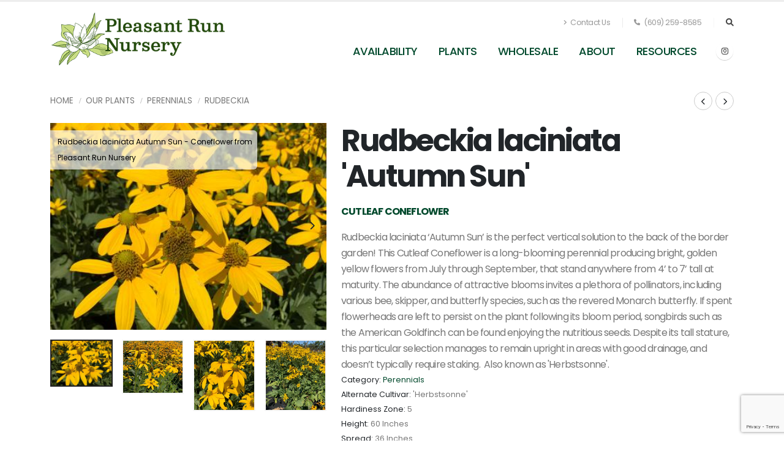

--- FILE ---
content_type: text/html;charset=UTF-8
request_url: https://www.pleasantrunnursery.com/plantname/Rudbeckia-laciniata-Autumn-Sun
body_size: 8298
content:


<!DOCTYPE html>
<html>
<head>
<title>Rudbeckia laciniata 'Autumn Sun' Cutleaf Coneflower from Pleasant Run Nursery</title>
<base href="https://www.pleasantrunnursery.com/" />
<meta name="author" content="Pleasant Run Nursery (https://www.pleasantrunnursery.com)" />
<meta name="Keywords" content="" />
<meta name="Description" content="" />
<meta charset="utf-8">
<meta name="viewport" content="width=device-width, initial-scale=1, shrink-to-fit=no">
<meta http-equiv="X-UA-Compatible" content="IE=edge">
<!-- Favicon -->
<link rel="SHORTCUT ICON" type="image/gif" href="image/favicon.gif" />
<!-- Adobe Analytics -->
<script src="https://assets.adobedtm.com/175f7caa2b90/04b16613c12c/launch-4588d749a4b1.min.js" async></script>
<!-- Mobile Metas -->
<meta name="viewport" content="width=device-width, initial-scale=1, minimum-scale=1.0, shrink-to-fit=no">
<!-- Web Fonts -->
<link id="googleFonts" href="https://fonts.googleapis.com/css?family=Poppins:300,400,500,600,700,800%7COpen+Sans:400,700,800&display=swap" rel="stylesheet" type="text/css">
<!-- Vendor CSS -->
<link rel="stylesheet" href="vendor/bootstrap/css/bootstrap.min.css">
<link rel="stylesheet" href="vendor/fontawesome-free/css/all.min.css">
<link rel="stylesheet" href="vendor/animate/animate.compat.css">
<link rel="stylesheet" href="vendor/simple-line-icons/css/simple-line-icons.min.css">
<link rel="stylesheet" href="vendor/owl.carousel/assets/owl.carousel.min.css">
<link rel="stylesheet" href="vendor/owl.carousel/assets/owl.theme.default.min.css">
<link rel="stylesheet" href="vendor/magnific-popup/magnific-popup.min.css">
<!-- Theme CSS -->
<link rel="stylesheet" href="css/theme.css">
<link rel="stylesheet" href="css/theme-elements.css">
<link rel="stylesheet" href="css/theme-blog.css">
<link rel="stylesheet" href="css/theme-shop.css">
<!-- Demo CSS -->
<link rel="stylesheet" href="css/demos/demo-landing.css">
<!-- Skin CSS -->
<link id="skinCSS" rel="stylesheet" href="css/skins/skin-landing.css">
<!-- Theme Custom CSS -->
<link rel="stylesheet" href="css/custom.css">
<!-- Head Libs -->
<script src="vendor/modernizr/modernizr.min.js"></script>
<link rel="SHORTCUT ICON" type="image/gif" href="image/favicon.gif" />
<script src="https://www.google.com/recaptcha/api.js?render=6LdKN20kAAAAAHzrID6qn56ubfRPr9pe4lF-g87y"></script>
<script src="https://ajax.googleapis.com/ajax/libs/jquery/1.8.2/jquery.min.js"></script>
<script src="https://ajax.googleapis.com/ajax/libs/jqueryui/1.8.23/jquery-ui.min.js"></script>
<script type="text/javascript">
function unhide(divID) {
var item = document.getElementById(divID);
if (item) {
item.className=(item.className=='hidden')?'unhidden':'hidden';
}
}
</script>
<script type="text/javascript">
function hide(divID) {
var item = document.getElementById(divID);
if (item) {
item.className=(item.className=='unhidden')?'hidden':'unhidden';
}
}
</script>
        

	        <script type="text/javascript">
	          window.dataLayer = window.dataLayer || [];
	          window.dataLayer.push({
	          "event": "view_items",
	          "items": [
	            
	               
	               
	               

	               
	               {
	                "item_id": "RUDLAC0200",
	                "item_name": "Rudbeckia laciniata Autumn Sun #2  (NATIVE-yellow)",
	                "price": "6.95",
	                "item_brand": "",
	                "item_category": "Perennials",
	                "item_list_name": "Rudbeckia laciniata  Autumn Sun skus",
	                "index": "1"
	              }
	                            
	            
	          ]
	          });
	        </script>

	      
		<link rel="stylesheet" type="text/css" href="/consoleAssets/quicksite/assets/styles.css" />

		<link rel="canonical" href="https://www.pleasantrunnursery.com/plant-name/Rudbeckia-laciniata-Autumn-Sun" />
	
    <script src="#request.assetStorage#/javascript/mobile/modernizr-2.6.2.min.js"></script>
    <script src="https://ajax.googleapis.com/ajax/libs/jquery/1.8.2/jquery.min.js"></script>
    <script>window.jQuery || document.write('<script src="#request.assetStorage#/javascript/mobile/jquery-1.8.2.min.js"><\/script>')</script>
	<script language="javascript" src="/scripts/jvs_addtocart.js"></script>

	<style type="text/css">
		.stepper {
			min-width: 100px;
			margin-right: 1em;
		}

		.single-product .button {
			min-width: 65px;
		}

		.add-cart.button.button-primary {
			width: 65px;
		}

		p {
			margin: 0;
		}
	</style>


	<link rel="stylesheet" href="https://ajax.googleapis.com/ajax/libs/jqueryui/1.8.23/themes/smoothness/jquery-ui.css" />
	<script type="text/javascript" src="https://ajax.googleapis.com/ajax/libs/jquery/1.7/jquery.min.js"></script>
	<script type="text/javascript" src="https://ajax.googleapis.com/ajax/libs/jqueryui/1.8/jquery-ui.min.js"></script>

<link rel="stylesheet" href="/consoleAssets/javascript/jquery/plugins/fancybox/jquery.fancybox-1.3.4.css" type="text/css" media="screen" />
<script type="text/javascript" src="/consoleAssets/javascript/jquery/plugins/fancybox/jquery.fancybox-1.3.4.pack.js"></script>

<script type="text/javascript" src="/consoleAssets/javascript/jquery/plugins/fancybox/jquery.mousewheel-3.0.4.pack.js"></script>
	
					      
					        <script type="text/javascript">
					          window.dataLayer = window.dataLayer || [];
					          window.dataLayer.push({
					          'event': 'view_substitution_item_list',
					          'items': [
					            
					               
					               
					               

					               
					               


					               {
					                'item_id': '2082',
					                'item_name': 'Heliopsis helianthoides  ',
					                'price': '',
					                'item_brand': '',
					                'item_category': 'Rudbeckia laciniata  Autumn Sun',
					                'item_list_name': 'substitution products',
					                'index': '1'
					              }
					              ,              
					            
					               
					               
					               

					               
					               


					               {
					                'item_id': '4121',
					                'item_name': 'Agastache nepetoides  ',
					                'price': '',
					                'item_brand': '',
					                'item_category': 'Rudbeckia laciniata  Autumn Sun',
					                'item_list_name': 'substitution products',
					                'index': '2'
					              }
					              ,              
					            
					               
					               
					               

					               
					               


					               {
					                'item_id': '1499',
					                'item_name': 'Rudbeckia subtomentosa  Henry Eilers',
					                'price': '',
					                'item_brand': '',
					                'item_category': 'Rudbeckia laciniata  Autumn Sun',
					                'item_list_name': 'substitution products',
					                'index': '3'
					              }
					              ,              
					            
					               
					               
					               

					               
					               


					               {
					                'item_id': '4202',
					                'item_name': 'Hibiscus x Summerific® Coconut Cream',
					                'price': '',
					                'item_brand': '',
					                'item_category': 'Rudbeckia laciniata  Autumn Sun',
					                'item_list_name': 'substitution products',
					                'index': '4'
					              }
					                            
					            
					          ]
					          });
					        </script>

					      </head>
<div class="body">
<header id="header" data-plugin-options="{'stickyEnabled': true, 'stickyEnableOnBoxed': true, 'stickyEnableOnMobile': false, 'stickyStartAt': 45, 'stickySetTop': '-45px', 'stickyChangeLogo': true}">
<div class="header-body">
<div class="header-container container">
<div class="header-row">
<div class="header-column">
<div class="header-row">
<div class="header-logo">
<a href="https://www.pleasantrunnursery.com">
<img alt="Pleasant Run Nursery" height="90" width="288" data-sticky-width="192" data-sticky-height="60" src="image/logo.png">
</a>
</div>
</div>
</div>
<div class="header-column justify-content-end">
<div class="header-row pt-3">
<nav class="header-nav-top">
<ul class="nav nav-pills">
<li class="nav-item nav-item-anim-icon d-none d-md-block">
<a class="nav-link" href="/Contact-Us"><i class="fas fa-angle-right"></i> Contact Us</a>
</li>
<li class="nav-item nav-item-left-border nav-item-left-border-remove nav-item-left-border-md-show">
<a class="nav-link" href="tel:(609) 259-8585"><i class="fas fa-phone"></i> (609) 259-8585</a>
</li>
</ul>
</nav>
<div class="header-nav-features">
<div class="header-nav-feature header-nav-features-search d-inline-flex">
<a href="" class="header-nav-features-toggle text-decoration-none" data-focus="headerSearch"><i class="fas fa-search header-nav-top-icon"></i></a>
<div class="header-nav-features-dropdown header-nav-features-dropdown-mobile-fixed" id="headerTopSearchDropdown">
<form role="search" action="index.cfm/fuseaction/plants.kwSearchPost" name="theform" enctype="multipart/form-data" >
<div class="simple-search input-group">
<input class="form-control text-1" id="headerSearch" name="presearch" type="search" value="" placeholder="Plant Search...">
<button class="btn" type="submit">
<i class="fas fa-search header-nav-top-icon"></i>
</button>
</div>
</form>
</div>
</div>
</div>
</div>
<div class="header-row">
<div class="header-nav pt-1">
<div class="header-nav-main header-nav-main-effect-1 header-nav-main-sub-effect-1">
<nav class="collapse">
<ul class="nav nav-pills" id="mainNav">
<li class="dropdown">
<a class="dropdown-item dropdown-toggle" href="/Availability">
Availability
</a>
<li class="dropdown">
<a class="dropdown-item dropdown-toggle" href="/Our-Plants">
Plants
</a>
<ul class="dropdown-menu">
<li>
<a href="/Plant-Search" class="dropdown-item" >Plant Search</a>
</li>
<li>
<a href="/Plant-Category/Ferns" class="dropdown-item">Ferns</a>
</li>
<li>
<a href="/Plant-Category/Grasses" class="dropdown-item">Grasses</a>
</li>
<li>
<a href="/Plant-Category/Perennials" class="dropdown-item">Perennials</a>
</li>
<li>
<a href="/Plant-Category/Tropicals" class="dropdown-item">Tropicals</a>
</li>
<li>
<a href="/Plant-Category/Vines" class="dropdown-item">Vines</a>
</li>
<li>
<a href="/Plant-Category/Woody-Ornamentals" class="dropdown-item">Woody Ornamentals</a>
</li>
<li>
<a href="/New-Introductions" class="dropdown-item">New for 2026</a>
</li>
</ul>
</li>
<li class="dropdown">
<a class="dropdown-item dropdown-toggle" href="/Wholesale">Wholesale</a>
<ul class="dropdown-menu">
<li>
<a href="/login" class="dropdown-item" rel="">Account Login</a>
</li>
<li>
<a href="/Account-Registration" class="dropdown-item" rel="">Wholesale Website Application</a>
</li>
<li>
<a href="page/Shipping-Rates" class="dropdown-item"rel="">Delivery Area and Rates</a>
</li>
<li>
<a href="page/Terms-and-Conditions" class="dropdown-item"rel="">Terms & Conditions</a>
</li>
</ul>
</li>
<li class="dropdown">
<a class="dropdown-item dropdown-toggle" href="/page/About-Us">About</a>
<ul class="dropdown-menu">
<li>
<a href="/Meet-Our-Team" class="dropdown-item" rel="">Our Team</a>
</li>
<li>
<a href="page/Sustainability" class="dropdown-item" rel="">Sustainablity</a>
</li>
<li>
<a href="page/Contract-Custom-Grow" class="dropdown-item" rel="">Contract Grow Program</a>
</li>
<li>
<a href="page/Plant-Procurement-Services" class="dropdown-item" rel="">Plant Procurement Services</a>
</li>
<li>
<a href="/Our-Blog" class="dropdown-item" rel="">Kate's Newsletters</a>
</li>
<li>
<a href="page/History-of-PRN" class="dropdown-item" rel="">History of Pleasant Run</a>
</li>
<li>
<a href="page/Who-are-our-Customers" class="dropdown-item" rel="">Who are Our Customers</a>
</li>
<li>
<a href="page/LA-CES-Approved-Provider" class="dropdown-item" rel="">LA CES Tour</a>
</li>
</ul>
</li>
<li class="dropdown">
<a class="dropdown-item dropdown-toggle" href="/page/Resources">
Resources
</a>
<ul class="dropdown-menu">
<li>
<a href="page/New-Plants-Supplement" class="dropdown-item" rel="external">New Plants Supplement</a>
</li>
<li>
<a href="/Frequently-Asked-Questions" class="dropdown-item" rel="">Frequently Asked Questions</a>
</li>
<li>
<a href="page/Pleasant-Run-Documents-Prelogin" class="dropdown-item" rel="">Pleasant Run Documents</a>
</li>
<li>
<a href="page/Helpful-Charts" class="dropdown-item" rel="external">Pleasant Run Charts</a>
</li>
<li>
<a href="/Where-To-Buy" class="dropdown-item" rel="">Where to Buy</a>
</li>
<li>
<a href="page/Grower's-Coments" class="dropdown-item" rel="">Grower's Comments</a>
</li>
<li>
<a href="/Plant-Calculator" class="dropdown-item" rel="">Plant Calculator</a>
</li>
<li>
<a href="page/Rutgers-Gardens-Plant-Facts" class="dropdown-item" rel="">Bruce Crawford's "Plant Facts"</a>
</li>
<li>
<a href="page/USDA-Hardiness-Zone-Map" class="dropdown-item" rel="">USDA Hardiness Zone Map</a>
</li>
<li>
<a href="/Mulch-and-Soil-Calculators" class="dropdown-item" rel="">Mulch and Soil Calculator</a>
</li>
<li>
<a href="page/Places-to-Eat" class="dropdown-item" rel="">Places to Eat</a>
</li>
<li>
<a href="page/Trade-Associations" class="dropdown-item" rel="">Trade Associations</a>
</li>
<li>
<a href="page/Websites-of-Interest" class="dropdown-item" rel="">Helpful Websites & Information</a>
</li>
<li>
<a href="page/Container-Sizes" class="dropdown-item" rel="">Container Sizes</a>
</li>
</ul>
</li>
</ul>
</nav>
</div>
<ul class="header-social-icons social-icons d-none d-sm-block">
<li class="social-icons-instagram">
<a href="https://www.instagram.com/pleasant_run_nursery/" class="no-footer-css" target="_blank" title="Instagram"><i class="fab fa-instagram"></i></a>
</li>
</ul>
<button class="btn header-btn-collapse-nav" data-bs-toggle="collapse" data-bs-target=".header-nav-main nav">
<i class="fas fa-bars"></i>
</button>
</div>
</div>
</div>
</div>
</div>
</div>
</header>
<div role="main" class="main">
<div role="main" class="main shop pt-4">
<div class="container">
<div class="row">
<div class="col-md-6 col-sm-6">
<ul class="breadcrumb breadcrumb-style-2 d-block text-4 mb-4">
<li><a href="https://www.pleasantrunnursery.com" class="text-color-default text-color-hover-primary text-decoration-none">Home</a></li>
<li><a href="/Our-Plants" class="text-color-default text-color-hover-primary text-decoration-none">Our Plants</a></li>
<li><a href="/Plant-Category/Perennials" class="text-color-default text-color-hover-primary text-decoration-none">Perennials</a></li>
<li><a href="/Plant-Keywords/Rudbeckia" class="text-color-default text-color-hover-primary text-decoration-none">Rudbeckia</a></li>
</ul>
</div>
<div class="col-md-6 col-sm-6 text-right">
<div class="products-navigation d-flex text-right" style="float:right;">
<a href="/plant-name/Rudbeckia-laciniata" class="prev text-decoration-none text-color-dark text-color-hover-primary border-color-hover-primary" data-bs-toggle="tooltip" data-bs-animation="false" data-bs-original-title="Previous Plant"><i class="fas fa-chevron-left"></i></a>
<a href="/plant-name/Rudbeckia-maxima" class="next text-decoration-none text-color-dark text-color-hover-primary border-color-hover-primary" data-bs-toggle="tooltip" data-bs-animation="false" data-bs-original-title="Next Plant"><i class="fas fa-chevron-right"></i></a>
</div>
</div>
</div>
<div class="row">
<div class="col-md-5 mb-5 mb-md-0">
<div class="thumb-gallery-wrapper">
<div class="thumb-gallery-detail owl-carousel owl-theme manual nav-inside nav-style-1 nav-dark mb-3">
<div>
<div class="caption-overlay w-75">Rudbeckia laciniata Autumn Sun - Coneflower from Pleasant Run Nursery</div>
<img src="_ccLib/image/plants/DETA-3508.jpg" data-zoom-image="_ccLib/image/plants/DETA-3508.jpg" alt="Rudbeckia laciniata Autumn Sun - Coneflower from Pleasant Run Nursery" class="img-fluid"/>
</div>
<div>
<div class="caption-overlay w-75">Rudbeckia laciniata Autumn Sun - Coneflower from Pleasant Run Nursery</div>
<img src="_ccLib/image/plants/DETA2-3508.jpg" alt="Rudbeckia laciniata Autumn Sun - Coneflower from Pleasant Run Nursery" class="img-fluid" />
</div>
<div>
<div class="caption-overlay w-75">Rudbeckia laciniata Autumn Sun - Coneflower from Pleasant Run Nursery</div>
<img src="_ccLib/image/plants/DETA3-3508.jpg" alt="Rudbeckia laciniata Autumn Sun - Coneflower from Pleasant Run Nursery" class="img-fluid" />
</div>
<div>
<div class="caption-overlay w-75">Rudbeckia laciniata Autumn Sun - Coneflower from Pleasant Run Nursery</div>
<img src="_ccLib/image/plants/DETA4-3508.jpg" alt="Rudbeckia laciniata Autumn Sun - Coneflower from Pleasant Run Nursery" class="img-fluid" />
</div>
</div>
<div class="thumb-gallery-thumbs owl-carousel owl-theme manual thumb-gallery-thumbs">
<div class="cur-pointer">
<img src="_ccLib/image/plants/DETA-3508.jpg" alt="Rudbeckia laciniata Autumn Sun" class="img-fluid" />
</div>
<div class="cur-pointer">
<img src="_ccLib/image/plants/DETA2-3508.jpg" alt="Rudbeckia laciniata Autumn Sun" class="img-fluid" />
</div>
<div class="cur-pointer">
<img src="_ccLib/image/plants/DETA3-3508.jpg" alt="Rudbeckia laciniata Autumn Sun" class="img-fluid" />
</div>
<div class="cur-pointer">
<img src="_ccLib/image/plants/DETA4-3508.jpg" alt="Rudbeckia laciniata Autumn Sun" class="img-fluid" />
</div>
</div>
</div>
</div>
<div class="col-md-7">
<div class="summary entry-summary position-relative">
<div class="overflow-hidden mb-2">
<h2 class="text-color-dark font-weight-bold text-12 mb-2 pt-0 mt-0 appear-animation" data-appear-animation="maskUp" data-appear-animation-delay="300">Rudbeckia laciniata 'Autumn Sun' <span style="font-weight:normal; font-size:80%; "></span></h2>
</div>
<div class="overflow-hidden mb-3">
<p class="font-weight-bold text-primary text-uppercase mb-0 appear-animation" data-appear-animation="maskUp" data-appear-animation-delay="500">Cutleaf Coneflower</p>
</div>
<p class="text-3-5 mb-3"><p>Rudbeckia laciniata &#8216;Autumn Sun&#8217; is the perfect vertical solution to the back of the border garden! This Cutleaf Coneflower is a long-blooming perennial producing bright, golden yellow flowers from July through September, that stand anywhere from 4&#8217; to 7&#8217; tall at maturity. The abundance of attractive blooms invites a plethora of pollinators, including various bee, skipper, and butterfly species, such as the revered Monarch butterfly. If spent flowerheads are left to persist on the plant following its bloom period, songbirds such as the American Goldfinch can be found enjoying the nutritious seeds. Despite its tall stature, this particular selection manages to remain upright in areas with good drainage, and doesn&#8217;t typically require staking.&#160; Also known as 'Herbstsonne'.</p></p>
<ul class="list list-unstyled text-2">
<li class="mb-0"><span class="text-color-dark">Category:</span> <span>
<a href="/Plant-Category/Perennials">Perennials</a>
</span>
</li>
<li class="mb-0"><span class="text-color-dark">Alternate Cultivar:</span> <span>'Herbstsonne'</span> </li>
<li class="mb-0"><span class="text-color-dark">Hardiness Zone:</span> <span>5</span></li>
<li class="mb-0"><span class="text-color-dark">Height:</span> <span>60 Inches</span></li>
<li class="mb-0"><span class="text-color-dark">Spread:</span> <span>36 Inches</span></li>
<li class="mb-0"><span class="text-color-dark">Bloom Color:</span> <span>
<a href="/Bloom-Color/Yellow">Yellow</a>
</span>
</li>
</ul>
<div class="charBlock mt-3">
<p class="char-icon"><a href="/Plant-Attributes/Sun" style="text-decoration:none;">j</a></p>
<div style="margin-top:-6px;"><a href="/Plant-Attributes/Sun" style="color:#000;">Sun</a></div>
</div>
<div class="charBlock mt-3">
<p class="char-icon"><a href="/Plant-Attributes/Partial-Shade-Shade-Tolerant" style="text-decoration:none;">p</a></p>
<div style="margin-top:-6px;"><a href="/Plant-Attributes/Partial-Shade-Shade-Tolerant" style="color:#000;">Partial Shade/Shade Tolerant</a></div>
</div>
<div class="charBlock mt-3">
<p class="char-icon"><a href="/Plant-Attributes/Native" style="text-decoration:none;">-</a></p>
<div style="margin-top:-6px;"><a href="/Plant-Attributes/Native" style="color:#000;">Native</a></div>
</div>
</div>
</div>
</div>
<table class="table table-striped">
<thead>
<tr>
<th class="text-end">
Qty
</th>
<th>
Description
</th>
<th>
Comments
</th>
<th>
Future Crop
</th>
<th>
Future Crop Ready Date
</th>
<th>
</th>
</tr>
</thead>
<tbody>
<tr>
<td class="text-end">
<span class="small">
246
</span>
</td>
<td>
<span class="small" >Rudbeckia laciniata Autumn Sun #2 (NATIVE-yellow)</span>
</td>
<td>
<span class="small">
</span>
</td>
<td>
<span class="small" text-align="center"></span>
</td>
<td>
<span class="small" text-align="center"></span>
</td>
<td>
<a href="Login" class="btn btn-modern btn-primary">Login for pricing</a>
</td>
</tr>
</tbody>
</table>
<div id="subbutton" class="btn btn-modern btn-primary mt-3 mb-3">Substitutions are Available</div>
<div class="row mb-4">
<div class="col">
<div id="description" class="tabs tabs-simple tabs-simple-full-width-line tabs-product tabs-dark mb-2">
<ul class="nav nav-tabs justify-content-start">
<li class="nav-item" role="presentation"><a class="nav-link active font-weight-bold text-3 text-uppercase py-2 px-3" href="#tabs-1-2" data-bs-toggle="tab">Plant Characteristics</a></li>
</ul>
<div class="tab-content p-0">
<!-- Tab panes-->
<div class="tab-content tab-content-1">
<div class="tab-pane px-0 py-3 fade" id="tabs-1-1">
<div class="single-product-info">
<div class="unit unit-spacing-md flex-column flex-sm-row align-items-sm-center">
<div class="unit-body">
<div class="charBlock">
<p class="char-icon"><a href="/Plant-Attributes/Sun" style="text-decoration:none;">j</a></p>
<div style="margin-top:-6px;"><a href="/Plant-Attributes/Sun" style="color:#000;">Sun</a></div>
</div>
<div class="charBlock">
<p class="char-icon"><a href="/Plant-Attributes/Partial-Shade-Shade-Tolerant" style="text-decoration:none;">p</a></p>
<div style="margin-top:-6px;"><a href="/Plant-Attributes/Partial-Shade-Shade-Tolerant" style="color:#000;">Partial Shade/Shade Tolerant</a></div>
</div>
<div class="charBlock">
<p class="char-icon"><a href="/Plant-Attributes/Native" style="text-decoration:none;">-</a></p>
<div style="margin-top:-6px;"><a href="/Plant-Attributes/Native" style="color:#000;">Native</a></div>
</div>
</div>
</div>
</div>
</div>
<div class="tab-pane px-0 py-3 fade show active" id="tabs-1-2">
<div class="single-product-info">
<div class="unit unit-spacing-md flex-column flex-sm-row align-items-sm-center">
<div class="unit-body">
<div class="row">
<div class="col-md-3 col-sm-6 mb-3">
<h5>Exposure</h5>
<!-- bullets.cfm -->
<!-- bullets.cfm -->
<table cellpadding="3" cellspacing="0" border="0">
<tr>
<td valign="top" style="padding:2px">&bull;</td>
<td class="box" width="100%" style="padding:2px"><a href='/Plant-Attributes/Sun'>Sun</a></td>
</tr>
</table>
<!-- bullets.cfm -->
<!-- bullets.cfm -->
<table cellpadding="3" cellspacing="0" border="0">
<tr>
<td valign="top" style="padding:2px">&bull;</td>
<td class="box" width="100%" style="padding:2px"><a href='/Plant-Attributes/Partial-Shade-Shade-Tolerant'>Partial Shade/Shade Tolerant</a></td>
</tr>
</table>
</div>
<div class="col-md-3 col-sm-6 mb-3">
<h5>Soil Conditions</h5>
<!-- bullets.cfm -->
<!-- bullets.cfm -->
<table cellpadding="3" cellspacing="0" border="0">
<tr>
<td valign="top" style="padding:2px">&bull;</td>
<td class="box" width="100%" style="padding:2px"><a href='/Plant-Attributes/Average'>Average</a></td>
</tr>
</table>
<!-- bullets.cfm -->
<!-- bullets.cfm -->
<table cellpadding="3" cellspacing="0" border="0">
<tr>
<td valign="top" style="padding:2px">&bull;</td>
<td class="box" width="100%" style="padding:2px"><a href='/Plant-Attributes/Moist'>Moist</a></td>
</tr>
</table>
</div>
<div class="col-md-3 col-sm-6 mb-3">
<h5>Bloom Time</h5>
<!-- bullets.cfm -->
<!-- bullets.cfm -->
<table cellpadding="3" cellspacing="0" border="0">
<tr>
<td valign="top" style="padding:2px">&bull;</td>
<td class="box" width="100%" style="padding:2px"><a href='/Plant-Attributes/Summer'>Summer</a></td>
</tr>
</table>
</div>
<div class="col-md-3 col-sm-6 mb-3">
<h5>Attracts Wildlife</h5>
<!-- bullets.cfm -->
<!-- bullets.cfm -->
<table cellpadding="3" cellspacing="0" border="0">
<tr>
<td valign="top" style="padding:2px">&bull;</td>
<td class="box" width="100%" style="padding:2px"><a href='/Plant-Attributes/Attracts-Butterflies'>Attracts Butterflies</a></td>
</tr>
</table>
<!-- bullets.cfm -->
<!-- bullets.cfm -->
<table cellpadding="3" cellspacing="0" border="0">
<tr>
<td valign="top" style="padding:2px">&bull;</td>
<td class="box" width="100%" style="padding:2px"><a href='/Plant-Attributes/Attracts-Pollinators'>Attracts Pollinators</a></td>
</tr>
</table>
<!-- bullets.cfm -->
<!-- bullets.cfm -->
<table cellpadding="3" cellspacing="0" border="0">
<tr>
<td valign="top" style="padding:2px">&bull;</td>
<td class="box" width="100%" style="padding:2px"><a href='/Plant-Attributes/Food-Source-for-Wildlife'>Food Source for Wildlife</a></td>
</tr>
</table>
</div>
<div class="col-md-3 col-sm-6 mb-3">
<h5>Attributes</h5>
<!-- bullets.cfm -->
<!-- bullets.cfm -->
<table cellpadding="3" cellspacing="0" border="0">
<tr>
<td valign="top" style="padding:2px">&bull;</td>
<td class="box" width="100%" style="padding:2px"><a href='/Plant-Attributes/Cut-Flower'>Cut Flower</a></td>
</tr>
</table>
<!-- bullets.cfm -->
<!-- bullets.cfm -->
<table cellpadding="3" cellspacing="0" border="0">
<tr>
<td valign="top" style="padding:2px">&bull;</td>
<td class="box" width="100%" style="padding:2px"><a href='/Plant-Attributes/Erosion-Control'>Erosion Control</a></td>
</tr>
</table>
<!-- bullets.cfm -->
<!-- bullets.cfm -->
<table cellpadding="3" cellspacing="0" border="0">
<tr>
<td valign="top" style="padding:2px">&bull;</td>
<td class="box" width="100%" style="padding:2px"><a href='/Plant-Attributes/Native'>Native</a></td>
</tr>
</table>
</div>
<div class="col-md-3 col-sm-6 mb-3">
<h5>Foliage Color</h5>
<!-- bullets.cfm -->
<!-- bullets.cfm -->
<table cellpadding="3" cellspacing="0" border="0">
<tr>
<td valign="top" style="padding:2px">&bull;</td>
<td class="box" width="100%" style="padding:2px"><a href='/Plant-Attributes/Green'>Green</a></td>
</tr>
</table>
</div>
<div class="col-md-3 col-sm-6 mb-3">
<h5>Tolerance</h5>
<!-- bullets.cfm -->
<!-- bullets.cfm -->
<table cellpadding="3" cellspacing="0" border="0">
<tr>
<td valign="top" style="padding:2px">&bull;</td>
<td class="box" width="100%" style="padding:2px"><a href='/Plant-Attributes/Clay-Soil-Tolerant'>Clay Soil Tolerant</a></td>
</tr>
</table>
</div>
</div>
</div>
</div>
</div>
</div>
<div id="subAnchor"></div>
</div>
</div>
</div>
</div>
<div class="row">
<div class="col">
<h4 class="font-weight-semibold text-4 mb-3 mt-3">Recommmended Substitutions for Rudbeckia laciniata Autumn Sun</h4>
<hr class="mt-0">
<div class="products row">
<div class="col">
<div class="owl-carousel owl-theme nav-style-1 nav-outside nav-outside nav-dark mb-0" data-plugin-options="{'loop': false, 'autoplay': false, 'items': 4, 'nav': true, 'dots': false, 'margin': 20, 'autoplayHoverPause': true, 'autoHeight': true, 'stagePadding': '75', 'navVerticalOffset': '50px'}">
<div class="product mb-0">
<div class="product-thumb-info border-0 mb-3">
<div class="product-thumb-info-badges-wrapper">
</div>
<a href="/plant-name/Heliopsis-helianthoides">
<div class="product-thumb-info-image">
<img src="_ccLib/image/plants/THUM-2082.jpg" onerror="this.src='image/missingThumb.gif'" alt="Heliopsis helianthoides " class="img-fluid">
</div>
</a>
</div>
<div class="d-flex justify-content-between">
<div>
<a href="/plant-name/Heliopsis-helianthoides" class="d-block text-uppercase text-decoration-none text-color-default text-color-hover-primary line-height-1 text-0 mb-1">False Sunflower</a>
<h3 class="text-3-5 font-weight-medium font-alternative text-transform-none line-height-3 mb-0">
<a href="/plant-name/Heliopsis-helianthoides" class="text-color-dark text-color-hover-primary">
Heliopsis helianthoides <span style="font-weight:normal; font-size:12px; "></span>
</a>
</h3>
</div>
</div>
</div>
<div class="product mb-0">
<div class="product-thumb-info border-0 mb-3">
<div class="product-thumb-info-badges-wrapper">
</div>
<a href="/plant-name/Agastache-nepetoides">
<div class="product-thumb-info-image">
<img src="_ccLib/image/plants/THUM-4121.jpg" onerror="this.src='image/missingThumb.gif'" alt="Agastache nepetoides " class="img-fluid">
</div>
</a>
</div>
<div class="d-flex justify-content-between">
<div>
<a href="/plant-name/Agastache-nepetoides" class="d-block text-uppercase text-decoration-none text-color-default text-color-hover-primary line-height-1 text-0 mb-1">Giant Yellow Hyssop</a>
<h3 class="text-3-5 font-weight-medium font-alternative text-transform-none line-height-3 mb-0">
<a href="/plant-name/Agastache-nepetoides" class="text-color-dark text-color-hover-primary">
Agastache nepetoides <span style="font-weight:normal; font-size:12px; "></span>
</a>
</h3>
</div>
</div>
</div>
<div class="product mb-0">
<div class="product-thumb-info border-0 mb-3">
<div class="product-thumb-info-badges-wrapper">
</div>
<a href="/plant-name/Rudbeckia-subtomentosa-Henry-Eilers">
<div class="product-thumb-info-image">
<img src="_ccLib/image/plants/THUM-1499.jpg" onerror="this.src='image/missingThumb.gif'" alt="Rudbeckia subtomentosa Henry Eilers" class="img-fluid">
</div>
</a>
</div>
<div class="d-flex justify-content-between">
<div>
<a href="/plant-name/Rudbeckia-subtomentosa-Henry-Eilers" class="d-block text-uppercase text-decoration-none text-color-default text-color-hover-primary line-height-1 text-0 mb-1">Sweet Coneflower</a>
<h3 class="text-3-5 font-weight-medium font-alternative text-transform-none line-height-3 mb-0">
<a href="/plant-name/Rudbeckia-subtomentosa-Henry-Eilers" class="text-color-dark text-color-hover-primary">
Rudbeckia subtomentosa 'Henry Eilers' <span style="font-weight:normal; font-size:12px; "></span>
</a>
</h3>
</div>
</div>
</div>
<div class="product mb-0">
<div class="product-thumb-info border-0 mb-3">
<div class="product-thumb-info-badges-wrapper">
<span class="badge badge-ecommerce badge-success">New</span>
</div>
<a href="/plant-name/Hibiscus-x-Summerific-Coconut-Cream">
<div class="product-thumb-info-image">
<img src="_ccLib/image/plants/THUM-4202.jpg" onerror="this.src='image/missingThumb.gif'" alt="Hibiscus x Summerific® Coconut Cream" class="img-fluid">
</div>
</a>
</div>
<div class="d-flex justify-content-between">
<div>
<a href="/plant-name/Hibiscus-x-Summerific-Coconut-Cream" class="d-block text-uppercase text-decoration-none text-color-default text-color-hover-primary line-height-1 text-0 mb-1">Rose Mallow</a>
<h3 class="text-3-5 font-weight-medium font-alternative text-transform-none line-height-3 mb-0">
<a href="/plant-name/Hibiscus-x-Summerific-Coconut-Cream" class="text-color-dark text-color-hover-primary">
Hibiscus x Summerific® 'Coconut Cream' <span style="font-weight:normal; font-size:12px; ">PPAF</span>
</a>
</h3>
</div>
</div>
</div>
</div>
</div>
</div>
</div>
</div>
</div>
</div>
<script type="text/javascript">
jQuery("#subbutton").click(function() {
jQuery('html, body').animate({
scrollTop: jQuery("#subAnchor").offset().top
}, 2000);
});
</script>
</div>
<footer id="footer" class="bg-color-tertiary border-top-0">
<div class="container py-4">
<div class="row py-5">
<div class="col-md-6 col-lg-4 mb-4 mb-lg-0">
<h5 class="text-3 mb-3 opacity-7">NEWSLETTER</h5>
<p class="pe-1 text-color-light">Learn more about the plants we offer and our current availability. Enter your e-mail address and subscribe to our newsletter.</p>
<a href="https://pleasantrunnursery.us21.list-manage.com/subscribe/post?u=c7aaf3e5af946beac8ab7c9da&amp;id=d3fe36c74c&amp;f_id=00f8f8e6f0" target="_blank" class="btn btn-modern btn-primary mt-0">Click here to subscribe</a>
</div>
<div class="col-md-6 col-lg-3 mb-4 mb-lg-0">
<h5 class="text-3 mb-3 opacity-7">POPULAR CATEGORIES</h5>
<ul class="list list-unstyled list-inline mb-0">
<li class="list-inline-item"><a href="/Plant-Category/Ferns" class="badge badge-light rounded border border-color-light-3 font-weight-normal text-2 p-2">Ferns</a></li>
<li class="list-inline-item"><a href="/Plant-Category/Grasses" class="badge badge-light rounded border border-color-light-3 font-weight-normal text-2 p-2">Grasses</a></li>
<li class="list-inline-item"><a href="/Plant-Category/Perennials" class="badge badge-light rounded border border-color-light-3 font-weight-normal text-2 p-2">Perennials</a></li>
<li class="list-inline-item"><a href="/Plant-Category/Tropicals" class="badge badge-light rounded border border-color-light-3 font-weight-normal text-2 p-2">Tropicals</a></li>
<li class="list-inline-item"><a href="/Plant-Category/Vines" class="badge badge-light rounded border border-color-light-3 font-weight-normal text-2 p-2">Vines</a></li>
<li class="list-inline-item"><a href="/Plant-Category/Woody-Ornamentals" class="badge badge-light rounded border border-color-light-3 font-weight-normal text-2 p-2">Woody Ornamentals</a></li>
</ul>
</div>
<div class="col-md-6 col-lg-3 mb-4 mb-md-0">
<h5 class="text-3 mb-3 opacity-7">CONTACT US</h5>
<ul class="list list-icons list-icons-lg">
<li class="mb-1"><i class="far fa-dot-circle text-color-light"></i><p class="m-0 text-color-light"><a href="/Contact-Us" class="text-color-light text-decoration-none" style="color:#ffffff;">93 Ellisdale Road<br/>Allentown, NJ 08501</a></p></li>
<li class="mb-1"><i class="fab fa-whatsapp text-color-light"></i><p class="m-0"><a href="tel:(609) 259-8585" class="text-color-light text-decoration-none">(609) 259-8585</a></li>
<li class="mb-1"><i class="far fa-envelope text-color-light"></i><p class="m-0"><a class="text-color-light text-decoration-none" href="mailto:info@pleasantrunnursery.com">info@pleasantrunnursery.com</a></p></li>
</ul>
</div>
<div class="col-md-6 col-lg-2">
<h5 class="text-3 mb-3 opacity-7">FOLLOW US</h5>
<ul class="header-social-icons social-icons">
<li class="social-icons-instagram">
<a href="https://www.instagram.com/pleasant_run_nursery/" class="no-footer-css" target="_blank" title="Instagram"><i class="fab fa-instagram"></i></a>
</li>
</ul>
</div>
</div>
</div>
<div class="footer-copyright bg-color-tertiary bg-color-scale-overlay bg-color-scale-overlay-1">
<div class="bg-color-scale-overlay-wrapper">
<div class="container py-2">
<div class="row py-4">
<div class="col-lg-3 d-flex align-items-center justify-content-center justify-content-lg-start mb-2 mb-lg-0">
<a href="https://www.pleasantrunnursery.com" class="logo pe-0 pe-lg-3">
<img alt="Porto Website Template" src="image/logo-reverse.png" class="opacity-5" height="32">
</a>
</div>
<div class="col-lg-6 d-flex align-items-center justify-content-center justify-content-lg-start mb-4 mb-lg-0">
<p class="text-color-light">&copy; Copyright 2026 Pleasant Run Nursery. All Rights Reserved. Site produced by <a href="https://www.clarity-connect.com/" target="_blank" rel="noopener" class="text-color-light">Clarity Connect, Inc</a></p>
</div>
<div class="col-lg-3 d-flex align-items-center justify-content-center justify-content-lg-end">
<nav id="sub-menu">
<ul>
<li class="border-0"><i class="fas fa-angle-right text-color-light"></i><a href="/Frequently-Asked-Questions" class="ms-1 text-decoration-none text-color-light"> FAQ's</a></li>
<li class="border-0"><i class="fas fa-angle-right text-color-light"></i><a href="page/Glossary-of-Terms" class="ms-1 text-decoration-none text-color-light"> Glossary Of Terms</a></li>
<li class="border-0"><i class="fas fa-angle-right text-color-light"></i><a href="/Site-Map" class="ms-1 text-decoration-none text-color-light"> Sitemap</a></li>
<li class="border-0"><i class="fas fa-angle-right text-color-light"></i><a href="/Contact-Us" class="ms-1 text-decoration-none text-color-light"> Contact Us</a></li>
</ul>
</nav>
</div>
</div>
</div>
</div>
</div>
</footer>
</div>
<!-- Vendor -->
<script src="vendor/jquery/jquery.min.js"></script>
<script src="vendor/jquery.appear/jquery.appear.min.js"></script>
<script src="vendor/jquery.easing/jquery.easing.min.js"></script>
<script src="vendor/jquery.cookie/jquery.cookie.min.js"></script>
<script src="vendor/bootstrap/js/bootstrap.bundle.min.js"></script>
<script src="vendor/jquery.validation/jquery.validate.min.js"></script>
<script src="vendor/jquery.easy-pie-chart/jquery.easypiechart.min.js"></script>
<script src="vendor/jquery.gmap/jquery.gmap.min.js"></script>
<script src="vendor/lazysizes/lazysizes.min.js"></script>
<script src="vendor/isotope/jquery.isotope.min.js"></script>
<script src="vendor/owl.carousel/owl.carousel.min.js"></script>
<script src="vendor/magnific-popup/jquery.magnific-popup.min.js"></script>
<script src="vendor/vide/jquery.vide.min.js"></script>
<script src="vendor/vivus/vivus.min.js"></script>
<script src="vendor/bootstrap-star-rating/js/star-rating.min.js"></script>
<script src="vendor/bootstrap-star-rating/themes/krajee-fas/theme.min.js"></script>
<script src="vendor/jquery.countdown/jquery.countdown.min.js"></script>
<script src="vendor/elevatezoom/jquery.elevatezoom.min.js"></script>
<!-- Theme Base, Components and Settings -->
<script src="js/theme.js"></script>
<!-- Revolution Slider Scripts -->
<script src="vendor/rs-plugin/js/jquery.themepunch.tools.min.js"></script>
<script src="vendor/rs-plugin/js/jquery.themepunch.revolution.min.js"></script>
<!-- Current Page Vendor and Views -->
<script src="js/views/view.shop.js"></script>
<!-- Theme Custom -->
<script src="js/custom.js"></script>
<!-- Theme Initialization Files -->
<script src="js/theme.init.js"></script>
<!-- Examples -->
<script src="js/examples/examples.gallery.js"></script>
<div id="cartItemAdded" style="display:none;">
<div style="margin:5px 10px 13px 15px">
<div style="text-align:center;margin:6px 0px 13px 0px">
<a href="View-Cart" style="text-decoration:none;"><span class="home2" style="font-size:11px;font-weight:normal">Click here to view all 0 items in your cart</span></a>
</div>
<div style="font-size:15px;color:#ffffff;padding:4px 0px;text-align:center;background-color:#212529;;margin:0px 0px 12px 0px;z-index:9999;-moz-border-radius: 5px;-webkit-border-radius: 5px;border-radius: 5px;">
Subtotal: $0.00
</div>
<div class="d-block mx-auto text-center my-2">
<a href="View-Cart" style="border-radius: 0.2rem;cursor: pointer;font-weight: 600;font-size: 0.8rem; background-color: #d0dc9a;color:#ffffff;padding: 0.3rem 0.65rem;margin-right:6px;">View Cart</a>
<a href="Checkout" style="border-radius: 0.2rem;cursor: pointer;font-weight: 600;font-size: 0.8rem; background-color: ##d0dc9a;color:#ffffff;padding: 0.3rem 0.65rem;margin-right:6px;">Checkout</a>
</div>
</div>
<script>
jQuery(document).ready(function(){
jQuery('#numCartItems').text('0');
});
</script>
</div>
<!--
Served by: upbeat-denim-maple.viviotech.us
-->
</body>
</html>






--- FILE ---
content_type: text/html;charset=UTF-8
request_url: https://www.pleasantrunnursery.com/
body_size: 8388
content:


<!DOCTYPE html>
<html>
<head>
<title>Wholesale Plants, Buy Perennials, Woody Ornamentals, Vines</title>
<base href="https://www.pleasantrunnursery.com/" />
<meta name="author" content="Pleasant Run Nursery (https://www.pleasantrunnursery.com)" />
<meta name="Keywords" content="keywords" />
<meta name="Description" content="descrip" />
<meta charset="utf-8">
<meta name="viewport" content="width=device-width, initial-scale=1, shrink-to-fit=no">
<meta http-equiv="X-UA-Compatible" content="IE=edge">
<!-- Favicon -->
<link rel="SHORTCUT ICON" type="image/gif" href="image/favicon.gif" />
<!-- Adobe Analytics -->
<script src="https://assets.adobedtm.com/175f7caa2b90/04b16613c12c/launch-4588d749a4b1.min.js" async></script>
<!-- Mobile Metas -->
<meta name="viewport" content="width=device-width, initial-scale=1, minimum-scale=1.0, shrink-to-fit=no">
<!-- Web Fonts -->
<link id="googleFonts" href="https://fonts.googleapis.com/css?family=Poppins:300,400,500,600,700,800%7COpen+Sans:400,700,800&display=swap" rel="stylesheet" type="text/css">
<!-- Vendor CSS -->
<link rel="stylesheet" href="vendor/bootstrap/css/bootstrap.min.css">
<link rel="stylesheet" href="vendor/fontawesome-free/css/all.min.css">
<link rel="stylesheet" href="vendor/animate/animate.compat.css">
<link rel="stylesheet" href="vendor/simple-line-icons/css/simple-line-icons.min.css">
<link rel="stylesheet" href="vendor/owl.carousel/assets/owl.carousel.min.css">
<link rel="stylesheet" href="vendor/owl.carousel/assets/owl.theme.default.min.css">
<link rel="stylesheet" href="vendor/magnific-popup/magnific-popup.min.css">
<!-- Theme CSS -->
<link rel="stylesheet" href="css/theme.css">
<link rel="stylesheet" href="css/theme-elements.css">
<link rel="stylesheet" href="css/theme-blog.css">
<link rel="stylesheet" href="css/theme-shop.css">
<!-- Demo CSS -->
<link rel="stylesheet" href="css/demos/demo-landing.css">
<!-- Skin CSS -->
<link id="skinCSS" rel="stylesheet" href="css/skins/skin-landing.css">
<!-- Theme Custom CSS -->
<link rel="stylesheet" href="css/custom.css">
<link rel="stylesheet" href="/consoleAssets/css/froala.css">
<!-- Head Libs -->
<script src="vendor/modernizr/modernizr.min.js"></script>
<link rel="SHORTCUT ICON" type="image/gif" href="image/favicon.gif" />
<script src="https://www.google.com/recaptcha/api.js?render=6LdKN20kAAAAAHzrID6qn56ubfRPr9pe4lF-g87y"></script>
<script src="https://ajax.googleapis.com/ajax/libs/jquery/1.8.2/jquery.min.js"></script>
<script src="https://ajax.googleapis.com/ajax/libs/jqueryui/1.8.23/jquery-ui.min.js"></script>
<script type="text/javascript">
function unhide(divID) {
var item = document.getElementById(divID);
if (item) {
item.className=(item.className=='hidden')?'unhidden':'hidden';
}
}
</script>
<script type="text/javascript">
function hide(divID) {
var item = document.getElementById(divID);
if (item) {
item.className=(item.className=='unhidden')?'hidden':'unhidden';
}
}
</script>
</head>
<div class="body">
<header id="header" data-plugin-options="{'stickyEnabled': true, 'stickyEnableOnBoxed': true, 'stickyEnableOnMobile': false, 'stickyStartAt': 45, 'stickySetTop': '-45px', 'stickyChangeLogo': true}">
<div class="header-body">
<div class="header-container container">
<div class="header-row">
<div class="header-column">
<div class="header-row">
<div class="header-logo">
<a href="https://www.pleasantrunnursery.com">
<img alt="Pleasant Run Nursery" height="90" width="288" data-sticky-width="192" data-sticky-height="60" src="image/logo.png">
</a>
</div>
</div>
</div>
<div class="header-column justify-content-end">
<div class="header-row pt-3">
<nav class="header-nav-top">
<ul class="nav nav-pills">
<li class="nav-item nav-item-anim-icon d-none d-md-block">
<a class="nav-link" href="/Contact-Us"><i class="fas fa-angle-right"></i> Contact Us</a>
</li>
<li class="nav-item nav-item-left-border nav-item-left-border-remove nav-item-left-border-md-show">
<a class="nav-link" href="tel:(609) 259-8585"><i class="fas fa-phone"></i> (609) 259-8585</a>
</li>
</ul>
</nav>
<div class="header-nav-features">
<div class="header-nav-feature header-nav-features-search d-inline-flex">
<a href="" class="header-nav-features-toggle text-decoration-none" data-focus="headerSearch"><i class="fas fa-search header-nav-top-icon"></i></a>
<div class="header-nav-features-dropdown header-nav-features-dropdown-mobile-fixed" id="headerTopSearchDropdown">
<form role="search" action="index.cfm/fuseaction/plants.kwSearchPost" name="theform" enctype="multipart/form-data" >
<div class="simple-search input-group">
<input class="form-control text-1" id="headerSearch" name="presearch" type="search" value="" placeholder="Plant Search...">
<button class="btn" type="submit">
<i class="fas fa-search header-nav-top-icon"></i>
</button>
</div>
</form>
</div>
</div>
</div>
</div>
<div class="header-row">
<div class="header-nav pt-1">
<div class="header-nav-main header-nav-main-effect-1 header-nav-main-sub-effect-1">
<nav class="collapse">
<ul class="nav nav-pills" id="mainNav">
<li class="dropdown">
<a class="dropdown-item dropdown-toggle" href="/Availability">
Availability
</a>
<li class="dropdown">
<a class="dropdown-item dropdown-toggle" href="/Our-Plants">
Plants
</a>
<ul class="dropdown-menu">
<li>
<a href="/Plant-Search" class="dropdown-item" >Plant Search</a>
</li>
<li>
<a href="/Plant-Category/Ferns" class="dropdown-item">Ferns</a>
</li>
<li>
<a href="/Plant-Category/Grasses" class="dropdown-item">Grasses</a>
</li>
<li>
<a href="/Plant-Category/Perennials" class="dropdown-item">Perennials</a>
</li>
<li>
<a href="/Plant-Category/Tropicals" class="dropdown-item">Tropicals</a>
</li>
<li>
<a href="/Plant-Category/Vines" class="dropdown-item">Vines</a>
</li>
<li>
<a href="/Plant-Category/Woody-Ornamentals" class="dropdown-item">Woody Ornamentals</a>
</li>
<li>
<a href="/New-Introductions" class="dropdown-item">New for 2026</a>
</li>
</ul>
</li>
<li class="dropdown">
<a class="dropdown-item dropdown-toggle" href="/Wholesale">Wholesale</a>
<ul class="dropdown-menu">
<li>
<a href="/login" class="dropdown-item" rel="">Account Login</a>
</li>
<li>
<a href="/Account-Registration" class="dropdown-item" rel="">Wholesale Website Application</a>
</li>
<li>
<a href="page/Shipping-Rates" class="dropdown-item"rel="">Delivery Area and Rates</a>
</li>
<li>
<a href="page/Terms-and-Conditions" class="dropdown-item"rel="">Terms & Conditions</a>
</li>
</ul>
</li>
<li class="dropdown">
<a class="dropdown-item dropdown-toggle" href="/page/About-Us">About</a>
<ul class="dropdown-menu">
<li>
<a href="/Meet-Our-Team" class="dropdown-item" rel="">Our Team</a>
</li>
<li>
<a href="page/Sustainability" class="dropdown-item" rel="">Sustainablity</a>
</li>
<li>
<a href="page/Contract-Custom-Grow" class="dropdown-item" rel="">Contract Grow Program</a>
</li>
<li>
<a href="page/Plant-Procurement-Services" class="dropdown-item" rel="">Plant Procurement Services</a>
</li>
<li>
<a href="/Our-Blog" class="dropdown-item" rel="">Kate's Newsletters</a>
</li>
<li>
<a href="page/History-of-PRN" class="dropdown-item" rel="">History of Pleasant Run</a>
</li>
<li>
<a href="page/Who-are-our-Customers" class="dropdown-item" rel="">Who are Our Customers</a>
</li>
<li>
<a href="page/LA-CES-Approved-Provider" class="dropdown-item" rel="">LA CES Tour</a>
</li>
</ul>
</li>
<li class="dropdown">
<a class="dropdown-item dropdown-toggle" href="/page/Resources">
Resources
</a>
<ul class="dropdown-menu">
<li>
<a href="page/New-Plants-Supplement" class="dropdown-item" rel="external">New Plants Supplement</a>
</li>
<li>
<a href="/Frequently-Asked-Questions" class="dropdown-item" rel="">Frequently Asked Questions</a>
</li>
<li>
<a href="page/Pleasant-Run-Documents-Prelogin" class="dropdown-item" rel="">Pleasant Run Documents</a>
</li>
<li>
<a href="page/Helpful-Charts" class="dropdown-item" rel="external">Pleasant Run Charts</a>
</li>
<li>
<a href="/Where-To-Buy" class="dropdown-item" rel="">Where to Buy</a>
</li>
<li>
<a href="page/Grower's-Coments" class="dropdown-item" rel="">Grower's Comments</a>
</li>
<li>
<a href="/Plant-Calculator" class="dropdown-item" rel="">Plant Calculator</a>
</li>
<li>
<a href="page/Rutgers-Gardens-Plant-Facts" class="dropdown-item" rel="">Bruce Crawford's "Plant Facts"</a>
</li>
<li>
<a href="page/USDA-Hardiness-Zone-Map" class="dropdown-item" rel="">USDA Hardiness Zone Map</a>
</li>
<li>
<a href="/Mulch-and-Soil-Calculators" class="dropdown-item" rel="">Mulch and Soil Calculator</a>
</li>
<li>
<a href="page/Places-to-Eat" class="dropdown-item" rel="">Places to Eat</a>
</li>
<li>
<a href="page/Trade-Associations" class="dropdown-item" rel="">Trade Associations</a>
</li>
<li>
<a href="page/Websites-of-Interest" class="dropdown-item" rel="">Helpful Websites & Information</a>
</li>
<li>
<a href="page/Container-Sizes" class="dropdown-item" rel="">Container Sizes</a>
</li>
</ul>
</li>
</ul>
</nav>
</div>
<ul class="header-social-icons social-icons d-none d-sm-block">
<li class="social-icons-instagram">
<a href="https://www.instagram.com/pleasant_run_nursery/" class="no-footer-css" target="_blank" title="Instagram"><i class="fab fa-instagram"></i></a>
</li>
</ul>
<button class="btn header-btn-collapse-nav" data-bs-toggle="collapse" data-bs-target=".header-nav-main nav">
<i class="fas fa-bars"></i>
</button>
</div>
</div>
</div>
</div>
</div>
</div>
</header>
<div role="main" class="main">
<div class="owl-carousel owl-carousel-light owl-carousel-light-init-fadeIn owl-theme manual dots-inside dots-horizontal-center show-dots-hover show-dots-xs nav-style-1 nav-inside nav-inside-plus nav-dark nav-lg nav-font-size-lg show-nav-hover mb-0" data-plugin-options="{'autoplayTimeout': 7000}" data-dynamic-height="['650px','650px','650px','550px','500px']" style="height: 650px;">
<div class="owl-stage-outer">
<div class="owl-stage">
<!-- Carousel Slide 1 -->
<div class="owl-item position-relative" style="background-image: url(_ccLib/image/random/DETA-28.jpg); background-size: cover; background-position: center;">
<div class="container position-relative z-index-1 h-100">
<div class="row align-items-center h-100">
<div class="row justify-content-center align-items-center h-100">
<div class="col-lg-7">
<div class="d-flex flex-column align-items-center">
<h2 class="text-color-dark font-weight-extra-bold text-12-5 line-height-1 text-center mb-3 appear-animation" data-appear-animation="blurIn" data-appear-animation-delay="500" data-plugin-options="{'minWindowWidth': 0}" style="color:#ffffff !important;">Our Woody Collection</h2>
<p class="text-4-5 text-color-dark font-weight-light text-center mb-4" data-plugin-animated-letters data-plugin-options="{'startDelay': 1000, 'minWindowWidth': 0, 'animationSpeed': 30}" style="color:#ffffff !important;"><p><span style="color: #ffffff; font-size: 125%; font-family: arial, helvetica, sans-serif;">Our broad range of Woody Ornamantals includes trees, shrubs and groundcovers which are proven to be successful for multiple appications in the Northeast.</span></p></p>
<a href="/Plant-Category/Woody-Ornamentals" class="btn btn-primary btn-modern font-weight-bold text-2 py-3 btn-px-5 mt-2 appear-animation" data-appear-animation="fadeInUpShorter" data-appear-animation-delay="2500" data-plugin-options="{'minWindowWidth': 0}">View our Woody Ornamentals <i class="fas fa-arrow-right ms-2"></i></a>
</div>
</div>
</div>
</div>
</div>
</div>
<!-- Carousel Slide 2 -->
<div class="owl-item position-relative overflow-hidden">
<div class="background-image-wrapper position-absolute top-0 left-0 right-0 bottom-0" data-appear-animation="kenBurnsToRight" data-appear-animation-duration="13s" data-plugin-options="{'minWindowWidth': 0}" data-carousel-onchange-show style="background-image: url(_ccLib/image/random/DETA-25.jpg); background-size: cover; background-position: center;"></div>
<div class="container position-relative z-index-3 h-100">
<div class="row justify-content-center align-items-center h-100">
<div class="col-lg-7">
<div class="d-flex flex-column align-items-center">
<h2 class="text-color-dark font-weight-extra-bold text-12-5 line-height-1 text-center mb-3 appear-animation" data-appear-animation="blurIn" data-appear-animation-delay="500" data-plugin-options="{'minWindowWidth': 0}" style="color:#ffffff !important;">The Pleasant Run Team</h2>
<p class="text-4-5 text-color-dark font-weight-light text-center mb-4" data-plugin-animated-letters data-plugin-options="{'startDelay': 1000, 'minWindowWidth': 0, 'animationSpeed': 30}" style="color:#ffffff; !important"><p><span style="color: #ffffff; font-size: 125%; font-family: arial, helvetica, sans-serif;">We are here to help.&#65279;</span></p></p>
<a href="/Meet-Our-Team" class="btn btn-primary btn-modern font-weight-bold text-2 py-3 btn-px-5 mt-2 appear-animation" data-appear-animation="fadeInUpShorter" data-appear-animation-delay="2500" data-plugin-options="{'minWindowWidth': 0}">Meet the Team <i class="fas fa-arrow-right ms-2"></i></a>
</div>
</div>
</div>
</div>
</div>
<!-- Carousel Slide 2 -->
<div class="owl-item position-relative overflow-hidden">
<div class="background-image-wrapper position-absolute top-0 left-0 right-0 bottom-0" data-appear-animation="kenBurnsToRight" data-appear-animation-duration="13s" data-plugin-options="{'minWindowWidth': 0}" data-carousel-onchange-show style="background-image: url(_ccLib/image/random/DETA-24.jpg); background-size: cover; background-position: center;"></div>
<div class="container position-relative z-index-3 h-100">
<div class="row justify-content-center align-items-center h-100">
<div class="col-lg-7">
<div class="d-flex flex-column align-items-center">
<h2 class="text-color-dark font-weight-extra-bold text-12-5 line-height-1 text-center mb-3 appear-animation" data-appear-animation="blurIn" data-appear-animation-delay="500" data-plugin-options="{'minWindowWidth': 0}" style="color:#ffffff !important;">Pleasant Run Nursery</h2>
<p class="text-4-5 text-color-dark font-weight-light text-center mb-4" data-plugin-animated-letters data-plugin-options="{'startDelay': 1000, 'minWindowWidth': 0, 'animationSpeed': 30}" style="color:#ffffff; !important"><p><span style="color: #ffffff; font-size: 125%; font-family: arial, helvetica, sans-serif;">First wholesale nursery enterprise to be recognized as a New Jersey Sustainable Business.</span></p></p>
<a href="/page/About-Us" class="btn btn-primary btn-modern font-weight-bold text-2 py-3 btn-px-5 mt-2 appear-animation" data-appear-animation="fadeInUpShorter" data-appear-animation-delay="2500" data-plugin-options="{'minWindowWidth': 0}">About Us <i class="fas fa-arrow-right ms-2"></i></a>
</div>
</div>
</div>
</div>
</div>
<!-- Carousel Slide 2 -->
<div class="owl-item position-relative overflow-hidden">
<div class="background-image-wrapper position-absolute top-0 left-0 right-0 bottom-0" data-appear-animation="kenBurnsToRight" data-appear-animation-duration="13s" data-plugin-options="{'minWindowWidth': 0}" data-carousel-onchange-show style="background-image: url(_ccLib/image/random/DETA-29.jpg); background-size: cover; background-position: center;"></div>
<div class="container position-relative z-index-3 h-100">
<div class="row justify-content-center align-items-center h-100">
<div class="col-lg-7">
<div class="d-flex flex-column align-items-center">
<h2 class="text-color-dark font-weight-extra-bold text-12-5 line-height-1 text-center mb-3 appear-animation" data-appear-animation="blurIn" data-appear-animation-delay="500" data-plugin-options="{'minWindowWidth': 0}" style="color:#ffffff !important;">"Pollinator Friendly" Plants</h2>
<p class="text-4-5 text-color-dark font-weight-light text-center mb-4" data-plugin-animated-letters data-plugin-options="{'startDelay': 1000, 'minWindowWidth': 0, 'animationSpeed': 30}" style="color:#ffffff; !important"><p><span style="color: #333333; font-size: 125%;">"Pollinator Friendly" Plants are plants whose flowers serve as a significant food source for butterflies, moths, native bees, honey bees, flies, beetles, hummingbirds or bats.&#160; The food source can be nectar and/or pollen.</span></p></p>
<a href="/Plant-Attributes/Attracts-Pollinators" class="btn btn-primary btn-modern font-weight-bold text-2 py-3 btn-px-5 mt-2 appear-animation" data-appear-animation="fadeInUpShorter" data-appear-animation-delay="2500" data-plugin-options="{'minWindowWidth': 0}">View Pollinator Freindly Plants <i class="fas fa-arrow-right ms-2"></i></a>
</div>
</div>
</div>
</div>
</div>
<!-- Carousel Slide 2 -->
<div class="owl-item position-relative overflow-hidden">
<div class="background-image-wrapper position-absolute top-0 left-0 right-0 bottom-0" data-appear-animation="kenBurnsToRight" data-appear-animation-duration="13s" data-plugin-options="{'minWindowWidth': 0}" data-carousel-onchange-show style="background-image: url(_ccLib/image/random/DETA-26.jpg); background-size: cover; background-position: center;"></div>
<div class="container position-relative z-index-3 h-100">
<div class="row justify-content-center align-items-center h-100">
<div class="col-lg-7">
<div class="d-flex flex-column align-items-center">
<h2 class="text-color-dark font-weight-extra-bold text-12-5 line-height-1 text-center mb-3 appear-animation" data-appear-animation="blurIn" data-appear-animation-delay="500" data-plugin-options="{'minWindowWidth': 0}" style="color:#ffffff !important;">Our Grass Collection</h2>
<p class="text-4-5 text-color-dark font-weight-light text-center mb-4" data-plugin-animated-letters data-plugin-options="{'startDelay': 1000, 'minWindowWidth': 0, 'animationSpeed': 30}" style="color:#ffffff; !important"><p><span style="color: #ffffff; font-family: arial, helvetica, sans-serif; font-size: 125%;">We have an extensive collection of warm and cool season grasses available in quart, one, two and three gallon sizes.</span></p></p>
<a href="/Plant-Category/Grasses" class="btn btn-primary btn-modern font-weight-bold text-2 py-3 btn-px-5 mt-2 appear-animation" data-appear-animation="fadeInUpShorter" data-appear-animation-delay="2500" data-plugin-options="{'minWindowWidth': 0}">View our Grass Offerings <i class="fas fa-arrow-right ms-2"></i></a>
</div>
</div>
</div>
</div>
</div>
<!-- Carousel Slide 2 -->
<div class="owl-item position-relative overflow-hidden">
<div class="background-image-wrapper position-absolute top-0 left-0 right-0 bottom-0" data-appear-animation="kenBurnsToRight" data-appear-animation-duration="13s" data-plugin-options="{'minWindowWidth': 0}" data-carousel-onchange-show style="background-image: url(_ccLib/image/random/DETA-22.jpg); background-size: cover; background-position: center;"></div>
<div class="container position-relative z-index-3 h-100">
<div class="row justify-content-center align-items-center h-100">
<div class="col-lg-7">
<div class="d-flex flex-column align-items-center">
<h2 class="text-color-dark font-weight-extra-bold text-12-5 line-height-1 text-center mb-3 appear-animation" data-appear-animation="blurIn" data-appear-animation-delay="500" data-plugin-options="{'minWindowWidth': 0}" style="color:#fcfcfc !important;">Our Fern Collection</h2>
<p class="text-4-5 text-color-dark font-weight-light text-center mb-4" data-plugin-animated-letters data-plugin-options="{'startDelay': 1000, 'minWindowWidth': 0, 'animationSpeed': 30}" style="color:#ffffff; !important"><p><span style="color: #ffffff; font-size: 125%;">Ferns are a great choice for almost any garden, they are generally deer resistant and provide beauty and interest to woodland gardens.</span></p></p>
<a href="/Plant-Category/Ferns" class="btn btn-primary btn-modern font-weight-bold text-2 py-3 btn-px-5 mt-2 appear-animation" data-appear-animation="fadeInUpShorter" data-appear-animation-delay="2500" data-plugin-options="{'minWindowWidth': 0}">View our Ferns <i class="fas fa-arrow-right ms-2"></i></a>
</div>
</div>
</div>
</div>
</div>
<!-- Carousel Slide 2 -->
<div class="owl-item position-relative overflow-hidden">
<div class="background-image-wrapper position-absolute top-0 left-0 right-0 bottom-0" data-appear-animation="kenBurnsToRight" data-appear-animation-duration="13s" data-plugin-options="{'minWindowWidth': 0}" data-carousel-onchange-show style="background-image: url(_ccLib/image/random/DETA-23.jpg); background-size: cover; background-position: center;"></div>
<div class="container position-relative z-index-3 h-100">
<div class="row justify-content-center align-items-center h-100">
<div class="col-lg-7">
<div class="d-flex flex-column align-items-center">
<h2 class="text-color-dark font-weight-extra-bold text-12-5 line-height-1 text-center mb-3 appear-animation" data-appear-animation="blurIn" data-appear-animation-delay="500" data-plugin-options="{'minWindowWidth': 0}" style="color:#ffffff !important;">Phlox paniculata 'Jeana'</h2>
<p class="text-4-5 text-color-dark font-weight-light text-center mb-4" data-plugin-animated-letters data-plugin-options="{'startDelay': 1000, 'minWindowWidth': 0, 'animationSpeed': 30}" style="color:#ffffff; !important"><p><span style="color: #ffffff; font-size: 125%; font-family: arial, helvetica, sans-serif;">Phlox paniculata 'Jeana' - 2024 Perennial Plant of the Year</span></p></p>
<a href="/plant-name/Phlox-paniculata-Jeana" class="btn btn-primary btn-modern font-weight-bold text-2 py-3 btn-px-5 mt-2 appear-animation" data-appear-animation="fadeInUpShorter" data-appear-animation-delay="2500" data-plugin-options="{'minWindowWidth': 0}">Learn More <i class="fas fa-arrow-right ms-2"></i></a>
</div>
</div>
</div>
</div>
</div>
<!-- Carousel Slide 2 -->
<div class="owl-item position-relative overflow-hidden">
<div class="background-image-wrapper position-absolute top-0 left-0 right-0 bottom-0" data-appear-animation="kenBurnsToRight" data-appear-animation-duration="13s" data-plugin-options="{'minWindowWidth': 0}" data-carousel-onchange-show style="background-image: url(_ccLib/image/random/DETA-32.jpg); background-size: cover; background-position: center;"></div>
<div class="container position-relative z-index-3 h-100">
<div class="row justify-content-center align-items-center h-100">
<div class="col-lg-7">
<div class="d-flex flex-column align-items-center">
<h2 class="text-color-dark font-weight-extra-bold text-12-5 line-height-1 text-center mb-3 appear-animation" data-appear-animation="blurIn" data-appear-animation-delay="500" data-plugin-options="{'minWindowWidth': 0}" style="color:#000000 !important;">Our Vine Collection</h2>
<p class="text-4-5 text-color-dark font-weight-light text-center mb-4" data-plugin-animated-letters data-plugin-options="{'startDelay': 1000, 'minWindowWidth': 0, 'animationSpeed': 30}" style="color:#ffffff; !important"><p><span style="color: #000000; font-size: 125%;">Vines can climb up trellis and on fences providing beauty and privacy.&#160; Some vines can also be usefully groundcovers if grown without support.&#160;</span></p></p>
<a href="/Plant-Category/Vines" class="btn btn-primary btn-modern font-weight-bold text-2 py-3 btn-px-5 mt-2 appear-animation" data-appear-animation="fadeInUpShorter" data-appear-animation-delay="2500" data-plugin-options="{'minWindowWidth': 0}">View Our Vines <i class="fas fa-arrow-right ms-2"></i></a>
</div>
</div>
</div>
</div>
</div>
<!-- Carousel Slide 2 -->
<div class="owl-item position-relative overflow-hidden">
<div class="background-image-wrapper position-absolute top-0 left-0 right-0 bottom-0" data-appear-animation="kenBurnsToRight" data-appear-animation-duration="13s" data-plugin-options="{'minWindowWidth': 0}" data-carousel-onchange-show style="background-image: url(_ccLib/image/random/DETA-30.jpg); background-size: cover; background-position: center;"></div>
<div class="container position-relative z-index-3 h-100">
<div class="row justify-content-center align-items-center h-100">
<div class="col-lg-7">
<div class="d-flex flex-column align-items-center">
<h2 class="text-color-dark font-weight-extra-bold text-12-5 line-height-1 text-center mb-3 appear-animation" data-appear-animation="blurIn" data-appear-animation-delay="500" data-plugin-options="{'minWindowWidth': 0}" style="color:#000000 !important;">We can DELIVER</h2>
<p class="text-4-5 text-color-dark font-weight-light text-center mb-4" data-plugin-animated-letters data-plugin-options="{'startDelay': 1000, 'minWindowWidth': 0, 'animationSpeed': 30}" style="color:#ffffff; !important"><p><strong><span style="font-size: 125%; color: #333333;">We can deliver to you directly or to your job site using Pleasant Run trucks or via 3rd party carriers.</span></strong></p></p>
<a href="/page/Shipping-Rates" class="btn btn-primary btn-modern font-weight-bold text-2 py-3 btn-px-5 mt-2 appear-animation" data-appear-animation="fadeInUpShorter" data-appear-animation-delay="2500" data-plugin-options="{'minWindowWidth': 0}">Learn More about Delivery <i class="fas fa-arrow-right ms-2"></i></a>
</div>
</div>
</div>
</div>
</div>
<!-- Carousel Slide 2 -->
<div class="owl-item position-relative overflow-hidden">
<div class="background-image-wrapper position-absolute top-0 left-0 right-0 bottom-0" data-appear-animation="kenBurnsToRight" data-appear-animation-duration="13s" data-plugin-options="{'minWindowWidth': 0}" data-carousel-onchange-show style="background-image: url(_ccLib/image/random/DETA-31.jpg); background-size: cover; background-position: center;"></div>
<div class="container position-relative z-index-3 h-100">
<div class="row justify-content-center align-items-center h-100">
<div class="col-lg-7">
<div class="d-flex flex-column align-items-center">
<h2 class="text-color-dark font-weight-extra-bold text-12-5 line-height-1 text-center mb-3 appear-animation" data-appear-animation="blurIn" data-appear-animation-delay="500" data-plugin-options="{'minWindowWidth': 0}" style="color:#f0e109 !important;">NEW Plants!</h2>
<p class="text-4-5 text-color-dark font-weight-light text-center mb-4" data-plugin-animated-letters data-plugin-options="{'startDelay': 1000, 'minWindowWidth': 0, 'animationSpeed': 30}" style="color:#ffffff; !important"><p><span style="color: #ffffff; font-size: 125%; font-family: arial, helvetica, sans-serif;">View our new offerings for the coming year and keep checking back as the list will grow.&#160; We will continue to add new plants, information and photos.&#160; We hope you find a new favorite.</span></p></p>
<a href="/New-Introductions" class="btn btn-primary btn-modern font-weight-bold text-2 py-3 btn-px-5 mt-2 appear-animation" data-appear-animation="fadeInUpShorter" data-appear-animation-delay="2500" data-plugin-options="{'minWindowWidth': 0}">Learn about our New Plants <i class="fas fa-arrow-right ms-2"></i></a>
</div>
</div>
</div>
</div>
</div>
<!-- Carousel Slide 2 -->
<div class="owl-item position-relative overflow-hidden">
<div class="background-image-wrapper position-absolute top-0 left-0 right-0 bottom-0" data-appear-animation="kenBurnsToRight" data-appear-animation-duration="13s" data-plugin-options="{'minWindowWidth': 0}" data-carousel-onchange-show style="background-image: url(_ccLib/image/random/DETA-27.jpg); background-size: cover; background-position: center;"></div>
<div class="container position-relative z-index-3 h-100">
<div class="row justify-content-center align-items-center h-100">
<div class="col-lg-7">
<div class="d-flex flex-column align-items-center">
<h2 class="text-color-dark font-weight-extra-bold text-12-5 line-height-1 text-center mb-3 appear-animation" data-appear-animation="blurIn" data-appear-animation-delay="500" data-plugin-options="{'minWindowWidth': 0}" style="color:#ffffff !important;">Our Perennial Collection</h2>
<p class="text-4-5 text-color-dark font-weight-light text-center mb-4" data-plugin-animated-letters data-plugin-options="{'startDelay': 1000, 'minWindowWidth': 0, 'animationSpeed': 30}" style="color:#ffffff; !important"><p><span style="color: #ffffff; font-size: 125%;">&#65279;We grow a broad selection of perennials featuring many species and cultivars which serve as a critical food and habitat source for pollinators, birds and mammals.&#160;&#160;</span></p></p>
<a href="/Plant-Category/Perennials" class="btn btn-primary btn-modern font-weight-bold text-2 py-3 btn-px-5 mt-2 appear-animation" data-appear-animation="fadeInUpShorter" data-appear-animation-delay="2500" data-plugin-options="{'minWindowWidth': 0}">View our Perennials <i class="fas fa-arrow-right ms-2"></i></a>
</div>
</div>
</div>
</div>
</div>
</div>
</div>
<div class="owl-nav">
<button type="button" role="presentation" class="owl-prev"></button>
<button type="button" role="presentation" class="owl-next"></button>
</div>
<div class="owl-dots mb-5">
<button role="button" class="owl-dot active"><span></span></button>
<button role="button" class="owl-dot"><span></span></button>
</div>
</div>
<section id="intro" class="section section-no-border pb-0 m-0 mt-5 mb-5">
<div class="container pb-5">
<div class="row mb-5 pb-lg-3 counters">
<div class="col-lg-10 text-center offset-lg-1">
<h2 class="font-weight-bold text-9 mb-0" style="color:#00492c !important;">New Jersey's Cutting Edge Wholesale Nursery</h2>
<p class="sub-title text-primary text-4 font-weight-semibold positive-ls-2 mt-2 mb-4" style="color:#575757 !important;">Wholesale to the Trade</p>
<p class="text-1rem text-color-default negative-ls-05 pt-3 pb-0 mb-0"><p><span>New plant introductions and unusual containerized Woody Ornamentals, Vines, Perennials, Grasses, and Ferns are featured at Pleasant Run Nursery. Our focus is on native plants and hard-to-find solutions to site problems such as deer, shade and moist or dry sites. We are open all year and encourage you to visit the nursery to discover new plant varieties for your Botanical Garden, Garden Center or landscape projects. We offer Contract Growing and Delivery using our trucks and 3rd party carriers.</span></p></p>
</div>
</div>
</div>
</section>
<div class="container mt-5 mb-5">
<div class="row py-5 mt-1">
<div class="row counters text-dark">
<div class="col-sm-6 col-lg-3 mb-4 mb-lg-0">
<div class="counter">
<strong data-to="95">0</strong>
<label>Greenhouses</label>
</div>
</div>
<div class="col-sm-6 col-lg-3 mb-4 mb-lg-0">
<div class="counter">
<strong data-to="25">0</strong>
<label>Acres of Production</label>
</div>
</div>
<div class="col-sm-6 col-lg-3 mb-4 mb-sm-0">
<div class="counter">
<strong data-to="27">0</strong>
<label>Years of Quality</label>
</div>
</div>
<div class="col-sm-6 col-lg-3">
<div class="counter">
<strong data-to="1800">0</strong>
<label>Plant Varieties</label>
</div>
</div>
</div>
</div>
</div>
<div class="container mt-5 mb-5">
<div class="row">
<div class="col-12">
<div class="ratio ratio-16x9 ratio-borders">
<iframe frameborder="0" referrerpolicy="strict-origin-when-cross-origin" allowfullscreen="" src="https://www.youtube.com/embed/v-UgQ_wS4x4?si=C7TOTmU13SYXkRXQ?rel=0?showinfo=0&amp;wmode=opaque"></iframe>
</div>
</div>
</div>
</div>
<section class="section section-secondary border-0 py-0 m-0 appear-animation" data-appear-animation="fadeIn" style="margin-top: 6rem!important;margin-bottom: 6rem!important;">
<div class="container mt-5 mb-5">
<div class="row align-items-center justify-content-center justify-content-lg-between pb-5 pb-lg-0">
<div class="col-lg-5 order-2 order-lg-1 pt-4 pt-lg-0 pb-5 pb-lg-0 mt-5 mt-lg-0 appear-animation" data-appear-animation="fadeInRightShorter" data-appear-animation-delay="200">
<h2 class="font-weight-bold text-color-light text-7 mb-2">Contract Grow Program</h2>
<p class="lead font-weight-light text-color-light text-5">Growing WHAT you need WHEN you need it</p>
<p class="font-weight-normal text-color-light text-4 mb-4 opacity-7"><p><span>As a service to you, we offer the ability to contract grow plant material for specific job needs. The sourcing of liners, allocating the space for the material, and the time commitment for growing and/or shipping requires 1/2 non-refundable deposit upon the purchase by us of the plants.&#160; Once plants are ready, they must be picked up or delivered by Pleasant Run Nursery within two (2) weeks from the time the plants are ready.</span></p></p>
<a href="/page/Contract-Custom-Grow" class="btn btn-dark-scale-2 btn-px-5 btn-py-2 text-2">
Learn More
</a>
</div>
<div class="col-9 offset-lg-1 col-lg-5 order-1 order-lg-2 scale-2">
<img class="img-fluid box-shadow-3 my-2 border-radius" src="_ccLib/image/homePageGWS/CALLOUT-RIGHT-1.jpg" alt="Contract Grow Program">
</div>
</div>
</div>
</section>
<section class="section section-height-3 bg-primary border-0 m-0 appear-animation mt-5 mb-5" data-appear-animation="fadeIn">
<div class="container">
<div class="row">
<div class="col appear-animation" data-appear-animation="fadeInUpShorter" data-appear-animation-delay="200">
<h2 class="font-weight-bold text-color-light text-6 mb-0">Latest Newsletters</h2>
<h5 class="text-color-light mt-1">Check out these informative articles below</h5>
</div>
</div>
<div class="row mt-4 recent-posts appear-animation" data-appear-animation="fadeInUpShorter" data-appear-animation-delay="200">
<div class="col-md-6 col-lg-3 mb-4 mb-lg-0">
<article>
<div class="row">
<div class="col">
<a href="/Blog-Post/Early-2026-Happenings-and-Updates" class="text-decoration-none">
<img src="_ccLib/image/blog/THUM-151.jpg" alt="Early 2026 Happenings & Updates" class="img-fluid hover-effect-2 mb-3" />
</a>
</div>
</div>
<div class="row">
<div class="col-auto pe-0">
<div class="date">
<span class="day bg-color-light text-color-dark font-weight-extra-bold">24</span>
<span class="month bg-color-light font-weight-semibold text-color-primary text-1">Jan</span>
</div>
</div>
<div class="col ps-1">
<h4 class="line-height-3 text-4"><a href="/Blog-Post/Early-2026-Happenings-and-Updates" class="text-light">Early 2026 Happenings & Updates</a></h4>
<p class="text-color-light line-height-5 opacity-6 pe-4 mb-1">by Kate Irvine</p>
<a href="/Blog-Post/Early-2026-Happenings-and-Updates" class="read-more text-color-light font-weight-semibold text-2">read more <i class="fas fa-chevron-right text-1 ms-1"></i></a>
</div>
</div>
</article>
</div>
<div class="col-md-6 col-lg-3 mb-4 mb-lg-0">
<article>
<div class="row">
<div class="col">
<a href="/Blog-Post/The-Triumphant-Tufted-Titmouse" class="text-decoration-none">
<img src="_ccLib/image/blog/THUM-149.jpg" alt="The Triumphant Tufted Titmouse" class="img-fluid hover-effect-2 mb-3" />
</a>
</div>
</div>
<div class="row">
<div class="col-auto pe-0">
<div class="date">
<span class="day bg-color-light text-color-dark font-weight-extra-bold">17</span>
<span class="month bg-color-light font-weight-semibold text-color-primary text-1">Jan</span>
</div>
</div>
<div class="col ps-1">
<h4 class="line-height-3 text-4"><a href="/Blog-Post/The-Triumphant-Tufted-Titmouse" class="text-light">The Triumphant Tufted Titmouse</a></h4>
<p class="text-color-light line-height-5 opacity-6 pe-4 mb-1">by Kate Irvine</p>
<a href="/Blog-Post/The-Triumphant-Tufted-Titmouse" class="read-more text-color-light font-weight-semibold text-2">read more <i class="fas fa-chevron-right text-1 ms-1"></i></a>
</div>
</div>
</article>
</div>
<div class="col-md-6 col-lg-3 mb-4 mb-lg-0">
<article>
<div class="row">
<div class="col">
<a href="/Blog-Post/Old-Bones-and-New-Beginnings" class="text-decoration-none">
<img src="_ccLib/image/blog/THUM-148.jpg" alt="Old Bones & New Beginnings" class="img-fluid hover-effect-2 mb-3" />
</a>
</div>
</div>
<div class="row">
<div class="col-auto pe-0">
<div class="date">
<span class="day bg-color-light text-color-dark font-weight-extra-bold">10</span>
<span class="month bg-color-light font-weight-semibold text-color-primary text-1">Jan</span>
</div>
</div>
<div class="col ps-1">
<h4 class="line-height-3 text-4"><a href="/Blog-Post/Old-Bones-and-New-Beginnings" class="text-light">Old Bones & New Beginnings</a></h4>
<p class="text-color-light line-height-5 opacity-6 pe-4 mb-1">by Kate Irvine</p>
<a href="/Blog-Post/Old-Bones-and-New-Beginnings" class="read-more text-color-light font-weight-semibold text-2">read more <i class="fas fa-chevron-right text-1 ms-1"></i></a>
</div>
</div>
</article>
</div>
<div class="col-md-6 col-lg-3 mb-4 mb-lg-0">
<article>
<div class="row">
<div class="col">
<a href="/Blog-Post/Pleasant-Run-Wrapped" class="text-decoration-none">
<img src="_ccLib/image/blog/THUM-147.jpg" alt="Pleasant Run Wrapped" class="img-fluid hover-effect-2 mb-3" />
</a>
</div>
</div>
<div class="row">
<div class="col-auto pe-0">
<div class="date">
<span class="day bg-color-light text-color-dark font-weight-extra-bold">13</span>
<span class="month bg-color-light font-weight-semibold text-color-primary text-1">Dec</span>
</div>
</div>
<div class="col ps-1">
<h4 class="line-height-3 text-4"><a href="/Blog-Post/Pleasant-Run-Wrapped" class="text-light">Pleasant Run Wrapped</a></h4>
<p class="text-color-light line-height-5 opacity-6 pe-4 mb-1">by Kate Irvine</p>
<a href="/Blog-Post/Pleasant-Run-Wrapped" class="read-more text-color-light font-weight-semibold text-2">read more <i class="fas fa-chevron-right text-1 ms-1"></i></a>
</div>
</div>
</article>
</div>
</div>
</div>
</section>
</div>
<footer id="footer" class="bg-color-tertiary border-top-0">
<div class="container py-4">
<div class="row py-5">
<div class="col-md-6 col-lg-4 mb-4 mb-lg-0">
<h5 class="text-3 mb-3 opacity-7">NEWSLETTER</h5>
<p class="pe-1 text-color-light">Learn more about the plants we offer and our current availability. Enter your e-mail address and subscribe to our newsletter.</p>
<a href="https://pleasantrunnursery.us21.list-manage.com/subscribe/post?u=c7aaf3e5af946beac8ab7c9da&amp;id=d3fe36c74c&amp;f_id=00f8f8e6f0" target="_blank" class="btn btn-modern btn-primary mt-0">Click here to subscribe</a>
</div>
<div class="col-md-6 col-lg-3 mb-4 mb-lg-0">
<h5 class="text-3 mb-3 opacity-7">POPULAR CATEGORIES</h5>
<ul class="list list-unstyled list-inline mb-0">
<li class="list-inline-item"><a href="/Plant-Category/Ferns" class="badge badge-light rounded border border-color-light-3 font-weight-normal text-2 p-2">Ferns</a></li>
<li class="list-inline-item"><a href="/Plant-Category/Grasses" class="badge badge-light rounded border border-color-light-3 font-weight-normal text-2 p-2">Grasses</a></li>
<li class="list-inline-item"><a href="/Plant-Category/Perennials" class="badge badge-light rounded border border-color-light-3 font-weight-normal text-2 p-2">Perennials</a></li>
<li class="list-inline-item"><a href="/Plant-Category/Tropicals" class="badge badge-light rounded border border-color-light-3 font-weight-normal text-2 p-2">Tropicals</a></li>
<li class="list-inline-item"><a href="/Plant-Category/Vines" class="badge badge-light rounded border border-color-light-3 font-weight-normal text-2 p-2">Vines</a></li>
<li class="list-inline-item"><a href="/Plant-Category/Woody-Ornamentals" class="badge badge-light rounded border border-color-light-3 font-weight-normal text-2 p-2">Woody Ornamentals</a></li>
</ul>
</div>
<div class="col-md-6 col-lg-3 mb-4 mb-md-0">
<h5 class="text-3 mb-3 opacity-7">CONTACT US</h5>
<ul class="list list-icons list-icons-lg">
<li class="mb-1"><i class="far fa-dot-circle text-color-light"></i><p class="m-0 text-color-light"><a href="/Contact-Us" class="text-color-light text-decoration-none" style="color:#ffffff;">93 Ellisdale Road<br/>Allentown, NJ 08501</a></p></li>
<li class="mb-1"><i class="fab fa-whatsapp text-color-light"></i><p class="m-0"><a href="tel:(609) 259-8585" class="text-color-light text-decoration-none">(609) 259-8585</a></li>
<li class="mb-1"><i class="far fa-envelope text-color-light"></i><p class="m-0"><a class="text-color-light text-decoration-none" href="mailto:info@pleasantrunnursery.com">info@pleasantrunnursery.com</a></p></li>
</ul>
</div>
<div class="col-md-6 col-lg-2">
<h5 class="text-3 mb-3 opacity-7">FOLLOW US</h5>
<ul class="header-social-icons social-icons">
<li class="social-icons-instagram">
<a href="https://www.instagram.com/pleasant_run_nursery/" class="no-footer-css" target="_blank" title="Instagram"><i class="fab fa-instagram"></i></a>
</li>
</ul>
</div>
</div>
</div>
<div class="footer-copyright bg-color-tertiary bg-color-scale-overlay bg-color-scale-overlay-1">
<div class="bg-color-scale-overlay-wrapper">
<div class="container py-2">
<div class="row py-4">
<div class="col-lg-3 d-flex align-items-center justify-content-center justify-content-lg-start mb-2 mb-lg-0">
<a href="https://www.pleasantrunnursery.com" class="logo pe-0 pe-lg-3">
<img alt="Porto Website Template" src="image/logo-reverse.png" class="opacity-5" height="32">
</a>
</div>
<div class="col-lg-6 d-flex align-items-center justify-content-center justify-content-lg-start mb-4 mb-lg-0">
<p class="text-color-light">&copy; Copyright 2026 Pleasant Run Nursery. All Rights Reserved. Site produced by <a href="https://www.clarity-connect.com/" target="_blank" rel="noopener" class="text-color-light">Clarity Connect, Inc</a></p>
</div>
<div class="col-lg-3 d-flex align-items-center justify-content-center justify-content-lg-end">
<nav id="sub-menu">
<ul>
<li class="border-0"><i class="fas fa-angle-right text-color-light"></i><a href="/Frequently-Asked-Questions" class="ms-1 text-decoration-none text-color-light"> FAQ's</a></li>
<li class="border-0"><i class="fas fa-angle-right text-color-light"></i><a href="page/Glossary-of-Terms" class="ms-1 text-decoration-none text-color-light"> Glossary Of Terms</a></li>
<li class="border-0"><i class="fas fa-angle-right text-color-light"></i><a href="/Site-Map" class="ms-1 text-decoration-none text-color-light"> Sitemap</a></li>
<li class="border-0"><i class="fas fa-angle-right text-color-light"></i><a href="/Contact-Us" class="ms-1 text-decoration-none text-color-light"> Contact Us</a></li>
</ul>
</nav>
</div>
</div>
</div>
</div>
</div>
</footer>
</div>
<!-- Vendor -->
<script src="vendor/jquery/jquery.min.js"></script>
<script src="vendor/jquery.appear/jquery.appear.min.js"></script>
<script src="vendor/jquery.easing/jquery.easing.min.js"></script>
<script src="vendor/jquery.cookie/jquery.cookie.min.js"></script>
<script src="vendor/bootstrap/js/bootstrap.bundle.min.js"></script>
<script src="vendor/jquery.validation/jquery.validate.min.js"></script>
<script src="vendor/jquery.easy-pie-chart/jquery.easypiechart.min.js"></script>
<script src="vendor/jquery.gmap/jquery.gmap.min.js"></script>
<script src="vendor/lazysizes/lazysizes.min.js"></script>
<script src="vendor/isotope/jquery.isotope.min.js"></script>
<script src="vendor/owl.carousel/owl.carousel.min.js"></script>
<script src="vendor/magnific-popup/jquery.magnific-popup.min.js"></script>
<script src="vendor/vide/jquery.vide.min.js"></script>
<script src="vendor/vivus/vivus.min.js"></script>
<script src="vendor/bootstrap-star-rating/js/star-rating.min.js"></script>
<script src="vendor/bootstrap-star-rating/themes/krajee-fas/theme.min.js"></script>
<script src="vendor/jquery.countdown/jquery.countdown.min.js"></script>
<script src="vendor/elevatezoom/jquery.elevatezoom.min.js"></script>
<!-- Theme Base, Components and Settings -->
<script src="js/theme.js"></script>
<!-- Revolution Slider Scripts -->
<script src="vendor/rs-plugin/js/jquery.themepunch.tools.min.js"></script>
<script src="vendor/rs-plugin/js/jquery.themepunch.revolution.min.js"></script>
<!-- Current Page Vendor and Views -->
<script src="js/views/view.shop.js"></script>
<!-- Theme Custom -->
<script src="js/custom.js"></script>
<!-- Theme Initialization Files -->
<script src="js/theme.init.js"></script>
<!-- Examples -->
<script src="js/examples/examples.gallery.js"></script>
<div id="cartItemAdded" style="display:none;">
<div style="margin:5px 10px 13px 15px">
<div style="text-align:center;margin:6px 0px 13px 0px">
<a href="View-Cart" style="text-decoration:none;"><span class="home2" style="font-size:11px;font-weight:normal">Click here to view all 0 items in your cart</span></a>
</div>
<div style="font-size:15px;color:#ffffff;padding:4px 0px;text-align:center;background-color:#212529;;margin:0px 0px 12px 0px;z-index:9999;-moz-border-radius: 5px;-webkit-border-radius: 5px;border-radius: 5px;">
Subtotal: $0.00
</div>
<div class="d-block mx-auto text-center my-2">
<a href="View-Cart" style="border-radius: 0.2rem;cursor: pointer;font-weight: 600;font-size: 0.8rem; background-color: #d0dc9a;color:#ffffff;padding: 0.3rem 0.65rem;margin-right:6px;">View Cart</a>
<a href="Checkout" style="border-radius: 0.2rem;cursor: pointer;font-weight: 600;font-size: 0.8rem; background-color: ##d0dc9a;color:#ffffff;padding: 0.3rem 0.65rem;margin-right:6px;">Checkout</a>
</div>
</div>
<script>
jQuery(document).ready(function(){
jQuery('#numCartItems').text('0');
});
</script>
</div>
<!--
Served by: upbeat-denim-maple.viviotech.us
-->
</body>
</html>






--- FILE ---
content_type: text/html; charset=utf-8
request_url: https://www.google.com/recaptcha/api2/anchor?ar=1&k=6LdKN20kAAAAAHzrID6qn56ubfRPr9pe4lF-g87y&co=aHR0cHM6Ly93d3cucGxlYXNhbnRydW5udXJzZXJ5LmNvbTo0NDM.&hl=en&v=N67nZn4AqZkNcbeMu4prBgzg&size=invisible&anchor-ms=20000&execute-ms=30000&cb=plhoyi8q4sh4
body_size: 48770
content:
<!DOCTYPE HTML><html dir="ltr" lang="en"><head><meta http-equiv="Content-Type" content="text/html; charset=UTF-8">
<meta http-equiv="X-UA-Compatible" content="IE=edge">
<title>reCAPTCHA</title>
<style type="text/css">
/* cyrillic-ext */
@font-face {
  font-family: 'Roboto';
  font-style: normal;
  font-weight: 400;
  font-stretch: 100%;
  src: url(//fonts.gstatic.com/s/roboto/v48/KFO7CnqEu92Fr1ME7kSn66aGLdTylUAMa3GUBHMdazTgWw.woff2) format('woff2');
  unicode-range: U+0460-052F, U+1C80-1C8A, U+20B4, U+2DE0-2DFF, U+A640-A69F, U+FE2E-FE2F;
}
/* cyrillic */
@font-face {
  font-family: 'Roboto';
  font-style: normal;
  font-weight: 400;
  font-stretch: 100%;
  src: url(//fonts.gstatic.com/s/roboto/v48/KFO7CnqEu92Fr1ME7kSn66aGLdTylUAMa3iUBHMdazTgWw.woff2) format('woff2');
  unicode-range: U+0301, U+0400-045F, U+0490-0491, U+04B0-04B1, U+2116;
}
/* greek-ext */
@font-face {
  font-family: 'Roboto';
  font-style: normal;
  font-weight: 400;
  font-stretch: 100%;
  src: url(//fonts.gstatic.com/s/roboto/v48/KFO7CnqEu92Fr1ME7kSn66aGLdTylUAMa3CUBHMdazTgWw.woff2) format('woff2');
  unicode-range: U+1F00-1FFF;
}
/* greek */
@font-face {
  font-family: 'Roboto';
  font-style: normal;
  font-weight: 400;
  font-stretch: 100%;
  src: url(//fonts.gstatic.com/s/roboto/v48/KFO7CnqEu92Fr1ME7kSn66aGLdTylUAMa3-UBHMdazTgWw.woff2) format('woff2');
  unicode-range: U+0370-0377, U+037A-037F, U+0384-038A, U+038C, U+038E-03A1, U+03A3-03FF;
}
/* math */
@font-face {
  font-family: 'Roboto';
  font-style: normal;
  font-weight: 400;
  font-stretch: 100%;
  src: url(//fonts.gstatic.com/s/roboto/v48/KFO7CnqEu92Fr1ME7kSn66aGLdTylUAMawCUBHMdazTgWw.woff2) format('woff2');
  unicode-range: U+0302-0303, U+0305, U+0307-0308, U+0310, U+0312, U+0315, U+031A, U+0326-0327, U+032C, U+032F-0330, U+0332-0333, U+0338, U+033A, U+0346, U+034D, U+0391-03A1, U+03A3-03A9, U+03B1-03C9, U+03D1, U+03D5-03D6, U+03F0-03F1, U+03F4-03F5, U+2016-2017, U+2034-2038, U+203C, U+2040, U+2043, U+2047, U+2050, U+2057, U+205F, U+2070-2071, U+2074-208E, U+2090-209C, U+20D0-20DC, U+20E1, U+20E5-20EF, U+2100-2112, U+2114-2115, U+2117-2121, U+2123-214F, U+2190, U+2192, U+2194-21AE, U+21B0-21E5, U+21F1-21F2, U+21F4-2211, U+2213-2214, U+2216-22FF, U+2308-230B, U+2310, U+2319, U+231C-2321, U+2336-237A, U+237C, U+2395, U+239B-23B7, U+23D0, U+23DC-23E1, U+2474-2475, U+25AF, U+25B3, U+25B7, U+25BD, U+25C1, U+25CA, U+25CC, U+25FB, U+266D-266F, U+27C0-27FF, U+2900-2AFF, U+2B0E-2B11, U+2B30-2B4C, U+2BFE, U+3030, U+FF5B, U+FF5D, U+1D400-1D7FF, U+1EE00-1EEFF;
}
/* symbols */
@font-face {
  font-family: 'Roboto';
  font-style: normal;
  font-weight: 400;
  font-stretch: 100%;
  src: url(//fonts.gstatic.com/s/roboto/v48/KFO7CnqEu92Fr1ME7kSn66aGLdTylUAMaxKUBHMdazTgWw.woff2) format('woff2');
  unicode-range: U+0001-000C, U+000E-001F, U+007F-009F, U+20DD-20E0, U+20E2-20E4, U+2150-218F, U+2190, U+2192, U+2194-2199, U+21AF, U+21E6-21F0, U+21F3, U+2218-2219, U+2299, U+22C4-22C6, U+2300-243F, U+2440-244A, U+2460-24FF, U+25A0-27BF, U+2800-28FF, U+2921-2922, U+2981, U+29BF, U+29EB, U+2B00-2BFF, U+4DC0-4DFF, U+FFF9-FFFB, U+10140-1018E, U+10190-1019C, U+101A0, U+101D0-101FD, U+102E0-102FB, U+10E60-10E7E, U+1D2C0-1D2D3, U+1D2E0-1D37F, U+1F000-1F0FF, U+1F100-1F1AD, U+1F1E6-1F1FF, U+1F30D-1F30F, U+1F315, U+1F31C, U+1F31E, U+1F320-1F32C, U+1F336, U+1F378, U+1F37D, U+1F382, U+1F393-1F39F, U+1F3A7-1F3A8, U+1F3AC-1F3AF, U+1F3C2, U+1F3C4-1F3C6, U+1F3CA-1F3CE, U+1F3D4-1F3E0, U+1F3ED, U+1F3F1-1F3F3, U+1F3F5-1F3F7, U+1F408, U+1F415, U+1F41F, U+1F426, U+1F43F, U+1F441-1F442, U+1F444, U+1F446-1F449, U+1F44C-1F44E, U+1F453, U+1F46A, U+1F47D, U+1F4A3, U+1F4B0, U+1F4B3, U+1F4B9, U+1F4BB, U+1F4BF, U+1F4C8-1F4CB, U+1F4D6, U+1F4DA, U+1F4DF, U+1F4E3-1F4E6, U+1F4EA-1F4ED, U+1F4F7, U+1F4F9-1F4FB, U+1F4FD-1F4FE, U+1F503, U+1F507-1F50B, U+1F50D, U+1F512-1F513, U+1F53E-1F54A, U+1F54F-1F5FA, U+1F610, U+1F650-1F67F, U+1F687, U+1F68D, U+1F691, U+1F694, U+1F698, U+1F6AD, U+1F6B2, U+1F6B9-1F6BA, U+1F6BC, U+1F6C6-1F6CF, U+1F6D3-1F6D7, U+1F6E0-1F6EA, U+1F6F0-1F6F3, U+1F6F7-1F6FC, U+1F700-1F7FF, U+1F800-1F80B, U+1F810-1F847, U+1F850-1F859, U+1F860-1F887, U+1F890-1F8AD, U+1F8B0-1F8BB, U+1F8C0-1F8C1, U+1F900-1F90B, U+1F93B, U+1F946, U+1F984, U+1F996, U+1F9E9, U+1FA00-1FA6F, U+1FA70-1FA7C, U+1FA80-1FA89, U+1FA8F-1FAC6, U+1FACE-1FADC, U+1FADF-1FAE9, U+1FAF0-1FAF8, U+1FB00-1FBFF;
}
/* vietnamese */
@font-face {
  font-family: 'Roboto';
  font-style: normal;
  font-weight: 400;
  font-stretch: 100%;
  src: url(//fonts.gstatic.com/s/roboto/v48/KFO7CnqEu92Fr1ME7kSn66aGLdTylUAMa3OUBHMdazTgWw.woff2) format('woff2');
  unicode-range: U+0102-0103, U+0110-0111, U+0128-0129, U+0168-0169, U+01A0-01A1, U+01AF-01B0, U+0300-0301, U+0303-0304, U+0308-0309, U+0323, U+0329, U+1EA0-1EF9, U+20AB;
}
/* latin-ext */
@font-face {
  font-family: 'Roboto';
  font-style: normal;
  font-weight: 400;
  font-stretch: 100%;
  src: url(//fonts.gstatic.com/s/roboto/v48/KFO7CnqEu92Fr1ME7kSn66aGLdTylUAMa3KUBHMdazTgWw.woff2) format('woff2');
  unicode-range: U+0100-02BA, U+02BD-02C5, U+02C7-02CC, U+02CE-02D7, U+02DD-02FF, U+0304, U+0308, U+0329, U+1D00-1DBF, U+1E00-1E9F, U+1EF2-1EFF, U+2020, U+20A0-20AB, U+20AD-20C0, U+2113, U+2C60-2C7F, U+A720-A7FF;
}
/* latin */
@font-face {
  font-family: 'Roboto';
  font-style: normal;
  font-weight: 400;
  font-stretch: 100%;
  src: url(//fonts.gstatic.com/s/roboto/v48/KFO7CnqEu92Fr1ME7kSn66aGLdTylUAMa3yUBHMdazQ.woff2) format('woff2');
  unicode-range: U+0000-00FF, U+0131, U+0152-0153, U+02BB-02BC, U+02C6, U+02DA, U+02DC, U+0304, U+0308, U+0329, U+2000-206F, U+20AC, U+2122, U+2191, U+2193, U+2212, U+2215, U+FEFF, U+FFFD;
}
/* cyrillic-ext */
@font-face {
  font-family: 'Roboto';
  font-style: normal;
  font-weight: 500;
  font-stretch: 100%;
  src: url(//fonts.gstatic.com/s/roboto/v48/KFO7CnqEu92Fr1ME7kSn66aGLdTylUAMa3GUBHMdazTgWw.woff2) format('woff2');
  unicode-range: U+0460-052F, U+1C80-1C8A, U+20B4, U+2DE0-2DFF, U+A640-A69F, U+FE2E-FE2F;
}
/* cyrillic */
@font-face {
  font-family: 'Roboto';
  font-style: normal;
  font-weight: 500;
  font-stretch: 100%;
  src: url(//fonts.gstatic.com/s/roboto/v48/KFO7CnqEu92Fr1ME7kSn66aGLdTylUAMa3iUBHMdazTgWw.woff2) format('woff2');
  unicode-range: U+0301, U+0400-045F, U+0490-0491, U+04B0-04B1, U+2116;
}
/* greek-ext */
@font-face {
  font-family: 'Roboto';
  font-style: normal;
  font-weight: 500;
  font-stretch: 100%;
  src: url(//fonts.gstatic.com/s/roboto/v48/KFO7CnqEu92Fr1ME7kSn66aGLdTylUAMa3CUBHMdazTgWw.woff2) format('woff2');
  unicode-range: U+1F00-1FFF;
}
/* greek */
@font-face {
  font-family: 'Roboto';
  font-style: normal;
  font-weight: 500;
  font-stretch: 100%;
  src: url(//fonts.gstatic.com/s/roboto/v48/KFO7CnqEu92Fr1ME7kSn66aGLdTylUAMa3-UBHMdazTgWw.woff2) format('woff2');
  unicode-range: U+0370-0377, U+037A-037F, U+0384-038A, U+038C, U+038E-03A1, U+03A3-03FF;
}
/* math */
@font-face {
  font-family: 'Roboto';
  font-style: normal;
  font-weight: 500;
  font-stretch: 100%;
  src: url(//fonts.gstatic.com/s/roboto/v48/KFO7CnqEu92Fr1ME7kSn66aGLdTylUAMawCUBHMdazTgWw.woff2) format('woff2');
  unicode-range: U+0302-0303, U+0305, U+0307-0308, U+0310, U+0312, U+0315, U+031A, U+0326-0327, U+032C, U+032F-0330, U+0332-0333, U+0338, U+033A, U+0346, U+034D, U+0391-03A1, U+03A3-03A9, U+03B1-03C9, U+03D1, U+03D5-03D6, U+03F0-03F1, U+03F4-03F5, U+2016-2017, U+2034-2038, U+203C, U+2040, U+2043, U+2047, U+2050, U+2057, U+205F, U+2070-2071, U+2074-208E, U+2090-209C, U+20D0-20DC, U+20E1, U+20E5-20EF, U+2100-2112, U+2114-2115, U+2117-2121, U+2123-214F, U+2190, U+2192, U+2194-21AE, U+21B0-21E5, U+21F1-21F2, U+21F4-2211, U+2213-2214, U+2216-22FF, U+2308-230B, U+2310, U+2319, U+231C-2321, U+2336-237A, U+237C, U+2395, U+239B-23B7, U+23D0, U+23DC-23E1, U+2474-2475, U+25AF, U+25B3, U+25B7, U+25BD, U+25C1, U+25CA, U+25CC, U+25FB, U+266D-266F, U+27C0-27FF, U+2900-2AFF, U+2B0E-2B11, U+2B30-2B4C, U+2BFE, U+3030, U+FF5B, U+FF5D, U+1D400-1D7FF, U+1EE00-1EEFF;
}
/* symbols */
@font-face {
  font-family: 'Roboto';
  font-style: normal;
  font-weight: 500;
  font-stretch: 100%;
  src: url(//fonts.gstatic.com/s/roboto/v48/KFO7CnqEu92Fr1ME7kSn66aGLdTylUAMaxKUBHMdazTgWw.woff2) format('woff2');
  unicode-range: U+0001-000C, U+000E-001F, U+007F-009F, U+20DD-20E0, U+20E2-20E4, U+2150-218F, U+2190, U+2192, U+2194-2199, U+21AF, U+21E6-21F0, U+21F3, U+2218-2219, U+2299, U+22C4-22C6, U+2300-243F, U+2440-244A, U+2460-24FF, U+25A0-27BF, U+2800-28FF, U+2921-2922, U+2981, U+29BF, U+29EB, U+2B00-2BFF, U+4DC0-4DFF, U+FFF9-FFFB, U+10140-1018E, U+10190-1019C, U+101A0, U+101D0-101FD, U+102E0-102FB, U+10E60-10E7E, U+1D2C0-1D2D3, U+1D2E0-1D37F, U+1F000-1F0FF, U+1F100-1F1AD, U+1F1E6-1F1FF, U+1F30D-1F30F, U+1F315, U+1F31C, U+1F31E, U+1F320-1F32C, U+1F336, U+1F378, U+1F37D, U+1F382, U+1F393-1F39F, U+1F3A7-1F3A8, U+1F3AC-1F3AF, U+1F3C2, U+1F3C4-1F3C6, U+1F3CA-1F3CE, U+1F3D4-1F3E0, U+1F3ED, U+1F3F1-1F3F3, U+1F3F5-1F3F7, U+1F408, U+1F415, U+1F41F, U+1F426, U+1F43F, U+1F441-1F442, U+1F444, U+1F446-1F449, U+1F44C-1F44E, U+1F453, U+1F46A, U+1F47D, U+1F4A3, U+1F4B0, U+1F4B3, U+1F4B9, U+1F4BB, U+1F4BF, U+1F4C8-1F4CB, U+1F4D6, U+1F4DA, U+1F4DF, U+1F4E3-1F4E6, U+1F4EA-1F4ED, U+1F4F7, U+1F4F9-1F4FB, U+1F4FD-1F4FE, U+1F503, U+1F507-1F50B, U+1F50D, U+1F512-1F513, U+1F53E-1F54A, U+1F54F-1F5FA, U+1F610, U+1F650-1F67F, U+1F687, U+1F68D, U+1F691, U+1F694, U+1F698, U+1F6AD, U+1F6B2, U+1F6B9-1F6BA, U+1F6BC, U+1F6C6-1F6CF, U+1F6D3-1F6D7, U+1F6E0-1F6EA, U+1F6F0-1F6F3, U+1F6F7-1F6FC, U+1F700-1F7FF, U+1F800-1F80B, U+1F810-1F847, U+1F850-1F859, U+1F860-1F887, U+1F890-1F8AD, U+1F8B0-1F8BB, U+1F8C0-1F8C1, U+1F900-1F90B, U+1F93B, U+1F946, U+1F984, U+1F996, U+1F9E9, U+1FA00-1FA6F, U+1FA70-1FA7C, U+1FA80-1FA89, U+1FA8F-1FAC6, U+1FACE-1FADC, U+1FADF-1FAE9, U+1FAF0-1FAF8, U+1FB00-1FBFF;
}
/* vietnamese */
@font-face {
  font-family: 'Roboto';
  font-style: normal;
  font-weight: 500;
  font-stretch: 100%;
  src: url(//fonts.gstatic.com/s/roboto/v48/KFO7CnqEu92Fr1ME7kSn66aGLdTylUAMa3OUBHMdazTgWw.woff2) format('woff2');
  unicode-range: U+0102-0103, U+0110-0111, U+0128-0129, U+0168-0169, U+01A0-01A1, U+01AF-01B0, U+0300-0301, U+0303-0304, U+0308-0309, U+0323, U+0329, U+1EA0-1EF9, U+20AB;
}
/* latin-ext */
@font-face {
  font-family: 'Roboto';
  font-style: normal;
  font-weight: 500;
  font-stretch: 100%;
  src: url(//fonts.gstatic.com/s/roboto/v48/KFO7CnqEu92Fr1ME7kSn66aGLdTylUAMa3KUBHMdazTgWw.woff2) format('woff2');
  unicode-range: U+0100-02BA, U+02BD-02C5, U+02C7-02CC, U+02CE-02D7, U+02DD-02FF, U+0304, U+0308, U+0329, U+1D00-1DBF, U+1E00-1E9F, U+1EF2-1EFF, U+2020, U+20A0-20AB, U+20AD-20C0, U+2113, U+2C60-2C7F, U+A720-A7FF;
}
/* latin */
@font-face {
  font-family: 'Roboto';
  font-style: normal;
  font-weight: 500;
  font-stretch: 100%;
  src: url(//fonts.gstatic.com/s/roboto/v48/KFO7CnqEu92Fr1ME7kSn66aGLdTylUAMa3yUBHMdazQ.woff2) format('woff2');
  unicode-range: U+0000-00FF, U+0131, U+0152-0153, U+02BB-02BC, U+02C6, U+02DA, U+02DC, U+0304, U+0308, U+0329, U+2000-206F, U+20AC, U+2122, U+2191, U+2193, U+2212, U+2215, U+FEFF, U+FFFD;
}
/* cyrillic-ext */
@font-face {
  font-family: 'Roboto';
  font-style: normal;
  font-weight: 900;
  font-stretch: 100%;
  src: url(//fonts.gstatic.com/s/roboto/v48/KFO7CnqEu92Fr1ME7kSn66aGLdTylUAMa3GUBHMdazTgWw.woff2) format('woff2');
  unicode-range: U+0460-052F, U+1C80-1C8A, U+20B4, U+2DE0-2DFF, U+A640-A69F, U+FE2E-FE2F;
}
/* cyrillic */
@font-face {
  font-family: 'Roboto';
  font-style: normal;
  font-weight: 900;
  font-stretch: 100%;
  src: url(//fonts.gstatic.com/s/roboto/v48/KFO7CnqEu92Fr1ME7kSn66aGLdTylUAMa3iUBHMdazTgWw.woff2) format('woff2');
  unicode-range: U+0301, U+0400-045F, U+0490-0491, U+04B0-04B1, U+2116;
}
/* greek-ext */
@font-face {
  font-family: 'Roboto';
  font-style: normal;
  font-weight: 900;
  font-stretch: 100%;
  src: url(//fonts.gstatic.com/s/roboto/v48/KFO7CnqEu92Fr1ME7kSn66aGLdTylUAMa3CUBHMdazTgWw.woff2) format('woff2');
  unicode-range: U+1F00-1FFF;
}
/* greek */
@font-face {
  font-family: 'Roboto';
  font-style: normal;
  font-weight: 900;
  font-stretch: 100%;
  src: url(//fonts.gstatic.com/s/roboto/v48/KFO7CnqEu92Fr1ME7kSn66aGLdTylUAMa3-UBHMdazTgWw.woff2) format('woff2');
  unicode-range: U+0370-0377, U+037A-037F, U+0384-038A, U+038C, U+038E-03A1, U+03A3-03FF;
}
/* math */
@font-face {
  font-family: 'Roboto';
  font-style: normal;
  font-weight: 900;
  font-stretch: 100%;
  src: url(//fonts.gstatic.com/s/roboto/v48/KFO7CnqEu92Fr1ME7kSn66aGLdTylUAMawCUBHMdazTgWw.woff2) format('woff2');
  unicode-range: U+0302-0303, U+0305, U+0307-0308, U+0310, U+0312, U+0315, U+031A, U+0326-0327, U+032C, U+032F-0330, U+0332-0333, U+0338, U+033A, U+0346, U+034D, U+0391-03A1, U+03A3-03A9, U+03B1-03C9, U+03D1, U+03D5-03D6, U+03F0-03F1, U+03F4-03F5, U+2016-2017, U+2034-2038, U+203C, U+2040, U+2043, U+2047, U+2050, U+2057, U+205F, U+2070-2071, U+2074-208E, U+2090-209C, U+20D0-20DC, U+20E1, U+20E5-20EF, U+2100-2112, U+2114-2115, U+2117-2121, U+2123-214F, U+2190, U+2192, U+2194-21AE, U+21B0-21E5, U+21F1-21F2, U+21F4-2211, U+2213-2214, U+2216-22FF, U+2308-230B, U+2310, U+2319, U+231C-2321, U+2336-237A, U+237C, U+2395, U+239B-23B7, U+23D0, U+23DC-23E1, U+2474-2475, U+25AF, U+25B3, U+25B7, U+25BD, U+25C1, U+25CA, U+25CC, U+25FB, U+266D-266F, U+27C0-27FF, U+2900-2AFF, U+2B0E-2B11, U+2B30-2B4C, U+2BFE, U+3030, U+FF5B, U+FF5D, U+1D400-1D7FF, U+1EE00-1EEFF;
}
/* symbols */
@font-face {
  font-family: 'Roboto';
  font-style: normal;
  font-weight: 900;
  font-stretch: 100%;
  src: url(//fonts.gstatic.com/s/roboto/v48/KFO7CnqEu92Fr1ME7kSn66aGLdTylUAMaxKUBHMdazTgWw.woff2) format('woff2');
  unicode-range: U+0001-000C, U+000E-001F, U+007F-009F, U+20DD-20E0, U+20E2-20E4, U+2150-218F, U+2190, U+2192, U+2194-2199, U+21AF, U+21E6-21F0, U+21F3, U+2218-2219, U+2299, U+22C4-22C6, U+2300-243F, U+2440-244A, U+2460-24FF, U+25A0-27BF, U+2800-28FF, U+2921-2922, U+2981, U+29BF, U+29EB, U+2B00-2BFF, U+4DC0-4DFF, U+FFF9-FFFB, U+10140-1018E, U+10190-1019C, U+101A0, U+101D0-101FD, U+102E0-102FB, U+10E60-10E7E, U+1D2C0-1D2D3, U+1D2E0-1D37F, U+1F000-1F0FF, U+1F100-1F1AD, U+1F1E6-1F1FF, U+1F30D-1F30F, U+1F315, U+1F31C, U+1F31E, U+1F320-1F32C, U+1F336, U+1F378, U+1F37D, U+1F382, U+1F393-1F39F, U+1F3A7-1F3A8, U+1F3AC-1F3AF, U+1F3C2, U+1F3C4-1F3C6, U+1F3CA-1F3CE, U+1F3D4-1F3E0, U+1F3ED, U+1F3F1-1F3F3, U+1F3F5-1F3F7, U+1F408, U+1F415, U+1F41F, U+1F426, U+1F43F, U+1F441-1F442, U+1F444, U+1F446-1F449, U+1F44C-1F44E, U+1F453, U+1F46A, U+1F47D, U+1F4A3, U+1F4B0, U+1F4B3, U+1F4B9, U+1F4BB, U+1F4BF, U+1F4C8-1F4CB, U+1F4D6, U+1F4DA, U+1F4DF, U+1F4E3-1F4E6, U+1F4EA-1F4ED, U+1F4F7, U+1F4F9-1F4FB, U+1F4FD-1F4FE, U+1F503, U+1F507-1F50B, U+1F50D, U+1F512-1F513, U+1F53E-1F54A, U+1F54F-1F5FA, U+1F610, U+1F650-1F67F, U+1F687, U+1F68D, U+1F691, U+1F694, U+1F698, U+1F6AD, U+1F6B2, U+1F6B9-1F6BA, U+1F6BC, U+1F6C6-1F6CF, U+1F6D3-1F6D7, U+1F6E0-1F6EA, U+1F6F0-1F6F3, U+1F6F7-1F6FC, U+1F700-1F7FF, U+1F800-1F80B, U+1F810-1F847, U+1F850-1F859, U+1F860-1F887, U+1F890-1F8AD, U+1F8B0-1F8BB, U+1F8C0-1F8C1, U+1F900-1F90B, U+1F93B, U+1F946, U+1F984, U+1F996, U+1F9E9, U+1FA00-1FA6F, U+1FA70-1FA7C, U+1FA80-1FA89, U+1FA8F-1FAC6, U+1FACE-1FADC, U+1FADF-1FAE9, U+1FAF0-1FAF8, U+1FB00-1FBFF;
}
/* vietnamese */
@font-face {
  font-family: 'Roboto';
  font-style: normal;
  font-weight: 900;
  font-stretch: 100%;
  src: url(//fonts.gstatic.com/s/roboto/v48/KFO7CnqEu92Fr1ME7kSn66aGLdTylUAMa3OUBHMdazTgWw.woff2) format('woff2');
  unicode-range: U+0102-0103, U+0110-0111, U+0128-0129, U+0168-0169, U+01A0-01A1, U+01AF-01B0, U+0300-0301, U+0303-0304, U+0308-0309, U+0323, U+0329, U+1EA0-1EF9, U+20AB;
}
/* latin-ext */
@font-face {
  font-family: 'Roboto';
  font-style: normal;
  font-weight: 900;
  font-stretch: 100%;
  src: url(//fonts.gstatic.com/s/roboto/v48/KFO7CnqEu92Fr1ME7kSn66aGLdTylUAMa3KUBHMdazTgWw.woff2) format('woff2');
  unicode-range: U+0100-02BA, U+02BD-02C5, U+02C7-02CC, U+02CE-02D7, U+02DD-02FF, U+0304, U+0308, U+0329, U+1D00-1DBF, U+1E00-1E9F, U+1EF2-1EFF, U+2020, U+20A0-20AB, U+20AD-20C0, U+2113, U+2C60-2C7F, U+A720-A7FF;
}
/* latin */
@font-face {
  font-family: 'Roboto';
  font-style: normal;
  font-weight: 900;
  font-stretch: 100%;
  src: url(//fonts.gstatic.com/s/roboto/v48/KFO7CnqEu92Fr1ME7kSn66aGLdTylUAMa3yUBHMdazQ.woff2) format('woff2');
  unicode-range: U+0000-00FF, U+0131, U+0152-0153, U+02BB-02BC, U+02C6, U+02DA, U+02DC, U+0304, U+0308, U+0329, U+2000-206F, U+20AC, U+2122, U+2191, U+2193, U+2212, U+2215, U+FEFF, U+FFFD;
}

</style>
<link rel="stylesheet" type="text/css" href="https://www.gstatic.com/recaptcha/releases/N67nZn4AqZkNcbeMu4prBgzg/styles__ltr.css">
<script nonce="WOmP6cnPJzTCQ7_lCaIN3g" type="text/javascript">window['__recaptcha_api'] = 'https://www.google.com/recaptcha/api2/';</script>
<script type="text/javascript" src="https://www.gstatic.com/recaptcha/releases/N67nZn4AqZkNcbeMu4prBgzg/recaptcha__en.js" nonce="WOmP6cnPJzTCQ7_lCaIN3g">
      
    </script></head>
<body><div id="rc-anchor-alert" class="rc-anchor-alert"></div>
<input type="hidden" id="recaptcha-token" value="[base64]">
<script type="text/javascript" nonce="WOmP6cnPJzTCQ7_lCaIN3g">
      recaptcha.anchor.Main.init("[\x22ainput\x22,[\x22bgdata\x22,\x22\x22,\[base64]/[base64]/[base64]/bC5sW25dLmNvbmNhdChTKTpsLmxbbl09SksoUyxsKTtlbHNle2lmKGwuSTcmJm4hPTI4MylyZXR1cm47bj09MzMzfHxuPT00MTB8fG49PTI0OHx8bj09NDEyfHxuPT0yMDF8fG49PTE3N3x8bj09MjczfHxuPT0xMjJ8fG49PTUxfHxuPT0yOTc/[base64]/[base64]/[base64]/[base64]/[base64]/MjU1Okc/[base64]/[base64]/bmV3IEVbVl0oTVswXSk6eT09Mj9uZXcgRVtWXShNWzBdLE1bMV0pOnk9PTM/bmV3IEVbVl0oTVswXSxNWzFdLE1bMl0pOnk9PTQ/[base64]/ZnVuY3Rpb24oKXtyZXR1cm4gdGhpcy5BaSt3aW5kb3cucGVyZm9ybWFuY2Uubm93KCl9OmZ1bmN0aW9uKCl7cmV0dXJuK25ldyBEYXRlfSxPKS5LcT0oTy5kcj1mdW5jdGlvbihuLGwsUyxHKXtpZigoUz1tVihTKT09PSJhcnJheSI/[base64]/[base64]\\u003d\x22,\[base64]\\u003d\\u003d\x22,\x22cMKJw40gw5V3IAEUAWZLw6PCq8O1SFBDB8O6w6zCiMOywq5fwpfDolBSFcKow5JcPwTCvMKIw7vDm3vDgj3DncKIw5x7QRNEw6EGw6PDscK4w4lVwqjDjz41wrLCqsOOKlF3wo1nw5ETw6QmwpsFNMOhw7ZkRWAeC1bCv0MgAVcpwpDCkk9GIl7Djy/[base64]/CrcK/wpHDp8ODcAxjwoLCpm8VVMO9PRNEw49AwpvCj07CiHjDsUzCn8O3wosEw41RwqHCgMOCfcOIdBjCh8K4wqYnw5JWw7dYw49Rw4QQwrRaw5QcP0JXw6sMG2UZdy/[base64]/CjVFxbDcbw6jDmcOOw5N4wqcqw7TDuMKoFCPDlsKiwrQAwpM3GMOTRxLCuMOdwqnCtMObwofDi3wCw7PDkgUwwo0HQBLCmMOFNSB/Yj42CsOsVMOyJ1BgN8KIw5DDp2ZMwrU4EHPDn3RSw4PChWbDlcKMLQZ1w5HCmWdcwrDCjhtLa2nDmBrCoBrCqMObwp3Dn8OLf1jDsB/DhMOjEytDw5jCuG9SwpEsVsK2EsO+WhhLwrtdcsKXNnQTwokkwp3DjcKhGsO4cw3ClRTCmXTDl3TDkcO1w5HDv8OVwo5yB8OXEyhDaG8zAgnCn0HCmSHCmljDi3A3AMKmEMKnwpDCmxPDrFbDl8KTTjTDlsKlAcO/worDisKaVMO5HcKOw6kFMXQHw5fDmkTCnMKlw7DCoCPCpnbDsz9Yw6HClcOfwpAZcMKkw7fCvQzDlMOJPibDi8KIwpEKYRBgO8KvO2BOw75TScOUwrbCjsKmMsKLw7LDhsK/[base64]/[base64]/CqiTDgsKrIUtJw5Y6wq/Do3/DiwBMKsOpw4vCucOJBmnDp8KMTGbDo8OlXQbCjcOjf3vCtEkUKMKdasOLwrvCjMKqwqfCmHzDscK8wqtKdcO1wq10wpHCqVfCmgfDuMK7JiPChQLCp8OTIGDDv8OWw4/CiH0cPsOKdifDmMKsbMO3QsKew7oywqZqwobCv8KxwqDCicK8wrkOwr/Cv8OMwpvDpUPDu19FIipgeBxgw6ZiOMO7wqt0wo7DmVokKU7CoXsmw4JIwrlJw6TDvzbCr0w0w4fCmV4WwqvDtg/Dl2ZnwqhHw6Ufw7UyZ3DDpcKKdMO/wqjCuMOEwoNTwp1CdQkFXS9lRVDCthREccOJw6/[base64]/YRrDsjROEy7DnAvDt8Osw6QZbDJpDsOawoPCl3BAw6jCpMOtw7BewptUw4kGwpgaMsKbwpfCk8OGw5UFPyZOacK2WGXCh8K4K8K5w706wpMWw6d0Gkwowp3DssOMw6/Ctwlzw7xRw4RIw5kSwoLCkXbCowvDqMKLTQXCocONfmnDrMKvF23CrcOic2Bpe3w5wq/CuxJBwpIrw4w1w5APw7AXXHLCuTkMC8KSwrrCtsOfPsKfajzDhHAyw78uwrTCq8KobEJbw5HDgMKxNEnDnsKMw4vCv2/DhcKDwroJKsK0w7JJZHzDjcKXwoPDtgnClC3DiMOLAGDChcONXWfDucOsw6ATwqTCqCF2wr/Cm17Dk3XDt8OLw7LDr0Inw6LDqcKwwrnDnW7CnsKjw6PDpMO1W8KSFSE+NsOmH2R1M14hw6c7w6jDpgXCkVLDpMOKUSbDjAjCtsOqUcKtw5bClsOnw7Yqw4fDmFPCjEw8VyM9wrvDjxPDisOQworCtsKURcKtw5sAYltVwrUxQU1CBGVnB8OAY0/DvMKWaRYdwo4Xw7DDssKTV8K6WjnCjxcWw4YhF1jCvVAddMOUwojCikvCrlpndMOGcxRTwr/Djn4sw7MoQMKQwrjChcKuBsKBw57ClXTDlHNCw4l1wonDrcObwqw8BMKNw5fDisKqw44dDsKQfsO1AXTCpxHCjsKEw4NpUsO3LMKEw7QlDcKiw4nClnssw6PDsQvDpFhFSzgIw40vdcOhw7TCuXfCisK+wqLDnVUyOMOGHsKlOF/CpiLCsiNpN3rDtA1ib8O/[base64]/[base64]/DpgTCoWcfwp3DscOjw7sJwp3Dom47I8KobGU0w4ZhA8KXI3jDhcKNOFXDoFw4wrVFR8KheMK0w6tjasKmeyPDoXZrwqMvwp1UWgBqaMKgScKwwopQQsKoaMOJTFUjwobDqDzDtMOMwpZWAzgHfD5Ew5PDnMO2wpTCqcKuED/[base64]/[base64]/CmMK2w7w6MsOUwrfDgRYjRsKhwo4+D2wOTcKFwppmCwBIwqYnwoVmwoTDocKpwpZzw4RVw6vCsn55UcKlw7vCv8KXw7LDsw7CucKBC04rw7cBM8OCw4F0L1nCuxfCoVotwqfDvTzConTDkMKIQsKJw6J9w7PCkH/Chk/DncK/OhbDrsOBZ8K4w7zCmXtxDizDvcKIRmfDp1hSw6XDscKUd2LDlcOhwqcGwrQlA8K+NMKFUlnCq3DCghQhw7tkP2zCosONw6vDj8ODw7PDmcORw4U2w7FuwpjCssOowpfCjcO/w4Izwp/CgT3CuURCw67DpcKrw7fDp8OxwrjDlsKoETPCksK3f1YINMKzIMKjGyjCq8KKw64fw7TCu8OOwprDjxdFQMKSHMK/[base64]/CkjHDi8KrUsO/w7PCu8Ofw6p7dHXCrR3Cu8OvwoDDkwwzRCFTwqNgLsKowqdXbMONw756wo9WU8OENgpBwrfDjcKZIMOkw61Jei/CvSvCoSXClVYucBfCjlDDisONbFkdw4RnwpLDmXhyQWVcY8KoJgzCuMOWYsOowo9EW8OGw4crw6/CicOGwrwww7gMwpARXcOewrA5MHXDvBtwwrAvw7/CvMOQZi0ZUsKRHwTDgW3CmxRkDhcgwpBgw5nCnwfDogzDiFtvwo/CtW3DgU9PwpUTwr3CoinDiMKJw6kKDAw5DsKEw7rCq8OJw7LCl8O1wpHCpXkEd8Okwrttw7DDr8KTMxMhwrjDjUV+R8KYw6/[base64]/CqcK4wrzCoMO4JsOJPcOaPU7CtHscbMKnw6zDm8KtwobDjsKkw7dowr9Tw5DDhcKZaMKiwojDmWTCpcKcZX3DmsO0w7g/ORvDssKocsKoCcK3w7jDvMO8TjLDug/Cq8KCw5Z5wpNow5FxR0QnORpzwpvCtxnDtwQ7Fx9mw7EGRyAjBcOjG3F9wrQkDAoXwq9rW8OHdcKIXCDDl0fDssKrw6bDkWXChsO0MTYrB2vCs8K5w7fDoMKEYsOLB8Oww4XCrE/[base64]/[base64]/DqgvDuCVXfyTCtsO7w6s2SCpSw6XCpEF5woPCnsK2CcKDwrdIwqgpwqYNw4htw5/CgU/CoH/CkhnDjgDDrA1RAsKeD8KjdxjDnWfDrF06KsKwwqnDjMOkw7QENMOaBMOPw6XCscK1M2nDmcOHwr1owphIw4LCqsKxbU3CgcKtCMOuwpHCt8KSwqQMw6YyAQvDhcKafE7CtxbCsmgzR25JUMOGw4bCgUl0FlTDgMKmDsKJOcOBDQsJSkQoVA7CimHDsMKYw4rCn8K/[base64]/cHPCnGfDnwvCmsOHw55gwo/DsRsjw49iwoh5OcK5wr/CsybDksKNIcKmNC9YDsKgCDLCm8OSPSd2JcKxI8KmwolkwpDClFBMTcObwqRrS3rDtsKlw7fCh8KJwr58w73CmRw2QcKHw65vZg/[base64]/DmsOhw4p0cMOweiBkHABiworDinDCgsOGdMOtwopNw7lfw6xadE/[base64]/DvMKGFWzCkBLCmE/CtHsbEMKVGgjDqjpxwpxbw5lTw5bDmGwsw5gAwp3DosKPw4tnwozDrcKKJjd1AsO2d8OAEMKzwpvCkWfCiAvChmU9w6vCrQjDskoICMKlwq/CpcKvw6jDiMKIw53CicKbecKkwovDoHrDlx/Cr8O4TcKrN8KgAgY3wqXDgXXCv8KJD8OjN8OCYHQXH8ObSMOLI1TDpQRbZcKpw5XDt8O+w5XDpXU6w4wAw4YYwoxxwpPCjjbDngwVw53Dp1/CmcOzfA07w4Bcw6VHwoYMG8KlwrU0HsKGwoTCg8KsasKrcyh4w7HCt8KCZjJaGFfCiMK0w5zCpgzDkhzCv8K0ZynDm8OJw7HDtTwGaMOxw6oNEWofXMK8wp7DrTzDk3ULwqh5ZsKkZmFKw6HDnsO0SV0UWBDDtMK2FnzClwLDnMKeOMOkdzgbwr5KBcOfw6/Cmmw9B8OXZMKKOHLDosKgwq4pw6HDuFXDnMKKwpA1fAMzw63DisKnwqwxw5RwZMOuSDpkwofDvcKJFG3DmwDCmSByY8ONw6haMMOEfCR1w5/DoCdzRsKXWcOdwp/Ds8KTD8KtwobDoRPCh8OnCGhZUxcmTGXDnTnCtsK1HsKTN8O4TWjCr2kpcAxhO8ODw6oaw5nDjCg/LXpmSMOdwoFlbzpHaQ5dw45xwqYOcSd/U8O1w54Mw75vWSRAV2VOLUHCuMKPMGNTwqrCr8KuIcKaI3LDui3CijwnTwfDhsKCZcK0UsOCwonDlELDrShXwoLDlCzCscKiw7AMWcOBwqx1wqc1w6HDl8Olw7bDqMKwOMOwECoFF8KpA1UZI8Kbw6/DjHbCu8O6wqfCjsOtIxbClSgZcMOgFSPCtcOoYcOkHU3CpsOZBsOAD8KKw6DCvyMnwoEuwofDosKlwrBNRyzDpMOdw4otLTp+w5dDP8OuMxbDn8K/QlBDw4PCp144bsOZdkfCjcOJw63CuSzCrw7CjMOEw6bCvGgzS8OyMk/[base64]/[base64]/ATNPHMK5w545w5vCpsKIwpU2w73DmcOFw5/Ci31QY2UXZBdjORzDocOVw6LCn8O6RBZ6P0PCrMKDJGlbwrpXXEJjw7olcW9YNcKfwr/CohU7ZcOoacKGesK5w5dAw4HDiD1Bw6/[base64]/Dv8OWw6nCqMO9w5QBVUFowoTDnEwaCnLCtQl/wolvwr7DoylJwpcmDyxRw5Q+w5DDucOkw4LDpQRvwpIAPcKJw7gDOsKiwqLDocKOSMKnw7R0bAQxw77DhsK0blTDm8Oxw6Jow7nCgWwewpAWSsKrwr/DpsKWJ8OGRyrDhDhJFX7Cl8KrKU7Cm0/[base64]/Ch8KJw5kMw5Abw6TDjcK7woPDisOPQcORR1hUw6VewqE1w7QIw4UMwoLDnyLCp3fCvsO0w5FNJ2dFwqHDmsKeccK7VGQlwpMbP0cmVcOGRzMMWMKQCsOhw4zDm8Kven7Dm8KpZFBgXUAJw4HCuB3CklzDhWZ/S8KocwHCqGp3aMKdEMOzP8Okw5fDlMKBcG0Aw77Cq8Onw5YAADBSQU/Csjx4w57CgMKqdUfCoiNpLBLDnXLDjsKQPgU+ClbDjB91w7MEwqXCtcONwovCp3DDiMKwNcOTwqDCuCEnwo/CiHXDml4jcg3Dvg53wrYYA8Kpw7gUw444wpQkw4d8w5JkEsOnw4ATw5bDgRcWPQ3Cm8K3a8O4B8OBw64VFcOJfQnCh3gzwrrCthnCrl5Jwo8iw5Y9Ah4UBgLDhD/Dn8OoHsOmcyfDpMOcw6VvHHx0w63CvcKpdT/DigdSw5/[base64]/XX4lJBPCqBl1wo5DV1AKKTtlw792wqzDgyJ8ecOxahbCkSzCk1jDicK1bsK6w4dUWyIhwrUVRAwoSMO8CFAowpPCtyVjwrRrcMKINA90DsOQw4jDvcODwpLDoMOqZsOQwogZQ8KVwo7Ds8Oswo3Dr34OXD/DrWIiwqfCv0jDhRR0wrMAMcOrwr/Dv8OMw6fCssOXF1bDgTt7w47DosO4N8OBwq0QwrDDo1jDgy3DoWzCkxtvQMORcCnDrAFLwoXDo1A8woxiw6VgH0PChMOFA8KdVsKyWcOZfsK6a8OcQ3NVBMKCEcOMXl0Kw5TCtAjDjFnDlj/ChhXDkj5/w7w3YcOiYFJUwobDjRhVMmjClAE8woTDnEfDnMKVw5vDuGQ3w4HDuCUawo3CvMKwwqPDqMK0BHjCncKrLwELwp0ywotswozDsG/CgwnDvHlKecKlw7sMdcORw7YuU0PDv8OPMQJnAMKew57DilzCs20zV2h5w6TCtMOWJcOuw5Ntw4l6wpkAwr1AL8KnwqrDk8OTIhnDgMOKwqvCvcOhGXPCvsOWwqHCl2jDolrDvsK5ZTc8WsK1w45Dw4jDggzDncO4IcKHfTnCoV/DrsKoI8OCCFUtwr0aNMOlwpcDT8OVCzI9wqfCi8OOw75zw7A0Z0rCu1ZmworDp8KdwqLDnsKgwqpRNDvCt8KOA28PwrXDpMOcHBc4fsOewp3CrkzDi8OjdFcFwrnCkMKMF8ONEGXCrMOew43DnsKawq/[base64]/CrsO9woTDrsOCw7cOWHMQw6cEB8KuQMOaHVjDoMKzwrTDtsOFPsOSwrM0A8OYw5/CnMK0w6hdUsKhd8KifgTCjcOywrkZwqlTw5/[base64]/CmcKCw4zCokw5PUwHw6VrSQrCrMKtJF9QNi5rw5Ffw5bCscOyPz3ChsKqK2XDvcO4w5LChFvCs8KLacKLe8KswoJnwrEGwoHDmR7CpVvCi8KKw4RlQTNKPMKKwpnDnVzDkcKqDTLDpGIRwpjCuMOewpcfwr7CoMO8wq/DkDDDr3Q5SFDCgR0rAMKISsOVw5AWScOTEsOtBB5/[base64]/FsKtWlHCpXjDlVHDjynCpDXDkMK4w5HDhgkkwodRfcOuw7PCjkrChMONYsOawr/CpDwXYFDDo8Obwq3DgWkgMhTDmcKLfcKgw59fwqjDncO8cnvCi0DDviXCg8Kcwr/[base64]/DrzfCi8OQD0ZRw7LDk8OxOT7ClsKMZcKNwqVxwrzDncODwq/CssO2w6vDoMOnCsK+U2HDlsK/[base64]/ChxjDq38xwqnDv8K6w6vCt8K7G37CssK8wpsKw7jCn8OQw5zDu2HDkcKGwrLDpyzDscK0w7/[base64]/ChA0VwpPCg8Oqw6rDmWTDkmsVwpjCs8OTwr5mw7TCusOQIsO3JMKNwpnDjMOPF28CLGLDnMOWIcK0w5cUPcOqe0vDpMOTW8KRdC/Cl1/[base64]/CssKAOELDvWEDw58FwrbCmE1OwqFLwrsXHBzDigh3DBtJw7zDiMORJMKuMEvDkcOewphiw4zDrMOGKcO7wot4w7k0BGwRwo5nFVDCu2vCnTzDhFTDjifDu2B4w7vCgB3Cp8OCw57CnijCrsOjZFouwrV9w7J7wrDDnMOEChwUwpxvwoR9cMKQecKtXcOzAGlqVsK/ODTDlsOkA8KkagRYwpDDg8OUw7TDvMK9P0QCw5oZaBrDoBnDtMObFcK8wpjDmi7DrMO/w6t/wqA2wqNVwp9Dw6DClAFiw4MRWTlLwpjDt8Krw7LCv8K9wrDDjcKZw5I7F2YEZcKMw7YLRBh6EBABM0DDuMKHwpFbJMOrw54VR8KHXg7CvTXDu8OvwpHDoV1Dw4/[base64]/bi3DkMO3wqlGE8Kew6zCjMOjc8KZwr1Lw7ZIw69CwprDj8Odw4Elw5HCqFLDrlwow67DuGvCjzpZUVDCmHfDscOUw7XClyjCscKXw4jDuFnDhsOEJsKRw5nCtsO+bTpgwoDDmMOMX17DsXp3w6/Cph8HwrEuCnnDqwB3w5oWCiXDlhPDuzLClQJlFkJPK8Ovw68BCcKpGHHDl8OPwpbCssOzWMOhOsKMwpfDsnnDiMOSbzdfw7HDiH3Dk8KdIcKNEsOQw6bCt8KiL8OEwrrCuMO/U8KUw6HCj8KfwqLChcOZZSpmwonDjC7Dq8Kaw6EHcMK0w40LTcO4DsKABxbDsMOEJsOeSMO3wo4gS8KiwpnDv0olwpk9FGoMK8OzUT7Du3YiIsOpQMOMw6nDpSnCvEDDkmQdw5XChWc0w7nCkSBpZgrDtMOPw78Vw4x3ZAjCjmtlwrTCsGU3BWPDnsONw7/DmS0QZMK6w4EVw7XCncKEwrfDlsO5E8KKwoQyCsO0DsKGS8OlH0IzwonCscK+LMKjWztAAMOSIC7DhcOLw5IgfhvDt1bDlRTCucO9w4vDnR7CvCDCj8ODwqRnw5R3wr8jwpzCt8K/wo/ClSNcw7xzR2nCl8Krw502Q2IMUl1LcnnDksKqWw8eJQ4TP8KENcKPPsK9S0zCp8OrC1PDrcKDFsOGw6XDmxhrKhAdwqV7dsOWwrfDjBFoD8KoVCjDmcOywo9ww58ZLMOzIRPDgRjCpDwCw585w7LDi8Kdw4jCl14iJ1ZeDsOMBsOPJcO0w7jDuWNRwr/[base64]/DksOTw6LDv8KvBTMQwqPCuWHDgHAtw69xG8Klw5siwrkufsK/wo3ChiTCpCgGwo3Cj8KlEnXDi8OFwptqF8O0Ki3DoRHDo8OQwp/ChT7CiMKtdjLDqQLDmztqesKqw6Mrw6pnw7s5wqMgwrAePSdZWlxVfsKrw6HDkcKRTFTCpD/CjMO2w4AtwonCqcKrJz3CoWQVU8OHIcOKJD/DtAIPLsOpMDrCiEvCvXgUwoRqUn3Dgwhkw5wZRQfDtkbDjcK+QQzCunDDk3LCg8OhPVVeEGJmw7dkw5AlwoJjQCVmw43DsMKcw7zDngc1wrRkwpPDgcOCw6kkw4DDt8OCf38xwqB8NxR2woTCokxISsOjwpLCgFpqbm/CtRNnw4/CgB9uw6jDuMKvSyQ6BBjDpiDDjiIxWmkHw69wwoc8SsOFw5PDksKUR1IiwqRVUjfCjMO3wrB2wo9iwoDCi17CicKvWzzCkCQjb8OZOxnDnwI1X8Kew5dBMXhdeMO/wrFGfcKKYMOfDUlqDU/[base64]/MHY5wrhCInsxZnjCmcKnwokIbRZ0TsKpwqfCrEjDlMKMw41Sw5UCwozDp8KNDGVvV8OzCj/CjBXDksO6w4ZWKn/CmMKBZ1bDo8K1w6AQw7gvw5tZCizDnMOmHMKodMKeVHFAwofDjlN2LhTDgQhgNcKTKBppwoTCt8KxGEnDu8KeJsOaw5TCt8ObF8OZwqNjwpDDtcKbcMO/w7LCqcOPWsKdLE/[base64]/VHg5wrgiG8KVwql2w68WQ0tLJsOQZ1DCi8OPWwE/worDhTjCpU7DgBLCu0V8X2ECw7UWw6DDiGbCvVDDtMOzwqU0wrjCoXsHKiNJwofCmF0GOjhtPBTCk8OGw5gSwrI4w49OPMKVEsKaw4ACwpMbaFfDjsObw45tw7/CnDETwp0Gb8Ktw4bCh8KIZ8OmKVjDosOWw7HDsCJ5SFsxwowNTsKJT8KSe0LCiMOrw7DCi8OkJMOYc30qPxROwrXDr34Gw4HDiHfCpH8Pw5nCj8O4w7nDtR/Dr8KXWUcYEsO2w4PDhmEOwrnDosO8w5DDl8KyE2zChzkYOj1/dAjDiC7Cl3XDkks4wqUiw5rDicOLfWoUw6HDhMOTw78YX1zDgsK+ScO/bcOxA8KbwrtmLm1hw55tw6nClhzDp8KDVMOXw5XDjsOPwozDoDRDMhpuw4hffsOJw6UvexrDux/DssOkw7fDu8O9w7vDhcKlOVfDhMKQwprClHbCkcOMHHbCl8OqwoXDpVPCiT4gwos7w6bDh8OKTlZoAl7CisO2wpXCm8KCU8OBccOTNMKsZ8KnMMOBcSDCnQl+HcKrwprDjsKkwoHCgEwEEcKVwrzDs8ORRncOw53DmsO7HEfCuzIpbinCmjgBNcOcdS/CqSkWYm7CpsK+YTLCumM3wrIxPMOEZMKTw7HDv8ORwo1bwp7Cl3rCkcKBwpDCu1Isw7TCpMKGwrhGw60kBMKNw5EdUcOxcE0Jw5fCscKdw4pkwrVLwrnDjcKmScOZBcOwGcKmAsOAw4YyLxfClkfDh8OZwpEpWcOlecKtBS/DmsK1wpVuwobCkwDCoWLCgMKBwpZ1w4sJZMK4woPDkMOVJ8KMbsO7worDsmsOw65gfzgbwpobwoFXwrUdDA4EwqvCuAQtfcKswqlpw6LDjSvCqhUtU1jDgQHCtsObwrk1wq3CsxDDrcOfwp3Cj8KXbH5DwqDChcOUfcOgwpbDsz/ChUvClMKzw4nDlMK4LULDgFDCmHXDpsKaBsODXh1Cd3lHwofCrytDw73DvsOwMsOhwpTDjGM/wrtXc8OiwrMfPzESHi3Co1rCu2hFecOOw6dXTMOywqYOVjXCk24Sw7/[base64]/DtStxw61aw43Ds1vCoA1ZScOdcyssw6LCt8KAFVLChwLCosOTw71fwpQ+w6kIbC/CnSbCrMK4w6lYwrc7anguw4lBC8OxE8KqZ8OSwpMzw5zDmwBjw5DDlcKNGzvCm8KywqdNwqDDjMKoDcKUXlfDvyzDlyTDuUfCnRDDtXRTw6lqwofCpMK8w5d/w7pkJMOWGmhFw63Cl8Ktw7nDmFcWw6UTw6jDtcO/wphLUAvCjMKdCsOWwoRywrXCjcK7J8OsFGVYwr4bCExgw5zDp2jCpxzCqsKtwrUVEknCtcKeE8Otw6BAZnzCpsOtZ8KIw7XChMOZZMOYFh0EY8OuChRRwoLCn8KJTsK0w4JCNcKRHkwkUXtWwrxlacKRw5PCq0XCng3Dp1QHwoTCu8OIw67Cv8KrTcKGQDcfwoI/w6s1WMKWwpFHJTNmw5F+e3ZZA8KVwo7Ck8KrKsOIwpPDjVfDlj7Ck3nCrTRNVcKfw4UQwrIqw5cfwoVBwqHDpgDDj2FwJCByQTPCnsOvZsOCaH/CoMK0w7pCEAE3KsOzwpYRIUczwrEEOsKww5M/H1DCi2HCksOCw7dcS8OYOcOxwqPDt8KEwoVpSsKZEcOWPMKow4M+AcONAxd9DsKuLE/[base64]/DqMO3K8O2wpXDvcKRwrvCsjvDqcK6UcK0wpgPwrHDl8KNw7rDh8KqV8KCTVciZMKfEAXCtTzDvsKjN8Owwr/[base64]/DpMOGw7cww5XDocKnKsOXThNERsOmwosqM0zDjsKyPMKvwpTClBV4B8OFw7NsQ8Kaw5MjXgdbwqZ3w4fDjkZzUsOow4/DjcO1N8K2w4RgwoFawox+w750KiIXwqrChsOafRLCqS8sR8O1CMORMMK1w5kTFj7DgMORw47CnsKlw7rCtxbCkjvDmyvDu3bDpDrCosOUwq/[base64]/O3HCpxh9woo0w4FvCF9SasOuE8OuYsKlPcOFw6dDw5zCm8OOHVzCrn5awq4IVMKpw7TCgANAVWnDlCHDqnpqw5zCrx4DRcO3AGXCslHDs2JNUB3DocKPw6p5f8OxCcKiwpNfwpUIwpYZKjpYwp3DoMKHwq/CvUxNwrLDnW8qajhCAcKIwoPCoDrDtRYPwrDDqDlXRl0HDcOMP0rCpMKewrLDjMKDYn/DvgdgD8OLwo4kQlfCssKswo4LA08sasODw4fDhyPDmsO1wr5VfBbCn0hww6ZPwrZiVMOzJj/CplzDusOFwqA4w4x9LxbDqcKCTELDncOCw5vCvMKuWytLScKowoXDjUgiXWQdwrM1L23DpnHCogF3UsO/w6EpwqLCvDfDhWrCuzfDsWXCnG3Di8K1VMOWSwUFwoonSTN7w64jw7hLLcKnMygESAY9WwohwojCv1LDiArCu8OUw6M/wokmw67DrMKmw6R8VsOowq/DvsKOJgjChE7Dg8KXwqIuwowvw5w9KjXCtnJ3w7kQbT/CiMOzWMOaSXjCkkouIcKQwrdgZX0sQ8OAw5LCpwdswo7DlcKlwojDicOjQhVTQsKSwqXCpMOuejvCkcOCw67CgiXCh8ODwrrCpcK1wpMWOG/CvsOFbMOeU2HCrcKpwrzDlTkGwq/[base64]/VzbDgsKjCk0Lw6TClQjCikEqwonDu8Kew6o8wqzCkMOaScKQfsK2JsOHwpsFADjCgVdhZQrDpcO/KQcENMK1wr09wrEjZ8Ktw5Jrw5lywrwQU8OwIMO/w6R/dXVCw5how4LCv8Opa8KgTjvCq8KXw6kiw7LCisKxaMOXw5LDgMOfwp4mw6vCrMOxBWjDsWIxwp3DqMOHZV85c8OaJmHDmsKowp1Ww63DusOMwpYUwprDulRSw6plwrE/wrIkMjLCjSPCk37CjhbCu8OUcGrCmFdNJMKidznCpsO0w6YXDw9HIkcCMMKXw7XDqMKkbUXCsgc5LF8kZkTCqSt3dgg7HlYKdcOXFV/[base64]/DvF4GTMO0ZhFiw5DCsHnDjMKgCVHDkHlhw4ITwq3CoMOew4LCuMKbe3/CqmvCmMOTw7LCtsOdO8Ouw4cbwrDDpsKDP1YDbxIeL8KrwpXCnS/DrkDCqR0QwpAhwrXCjMK2VsK3ChzCrwgrbcK6wqjCuxkrQlkcw5bDiEljwoRrbT3CoyzDhyJYEMKuw6vCnMKuw6wkX2nDssOPw53CocO9VcODSsOucMKkw6/Do1vDpyLDtMOxC8KjMQLCtglRLsOLw6kiHsO4wrMPE8K3w4xTwp9NMsOvwq7Du8KYcjk3wqXDj8KvGy/[base64]/w7fDq8O4w6lmw7LCv8K+wp/DmcKPREbCpDJ9w7vDt2HCtn3CgMKvw4xLYMOST8KjcAvCuAU1wpLCsMOqwq1uwrrDssKYwprDlmEBNMOowpLDisKxwpdDU8O+GVnCksO9IQzDl8KKbcKSBUAkAHxaw4gIfmZGZsO/e8K9w57CgsKTw4QldsKJa8KYE2F0bsKTwo/DklPDvgLDrVHCgSl3PsKnJcOyw4Jowo4swrt3Yz/ClcK+Kg/[base64]/[base64]/Cv3PCq8KuR8KEw7kyXH1ow4tPwqRofX95R8K6w6lywqPDpi8Ww5rCi1rCgE7CgGd9w5rCpMKUwqrCmwUaw5dRw65zScOFw7jCkMKBwoLClcKtL2FZwoDClMKOXw/DncO/w6sFw4zDjMK6w6kVVUHCh8OWGFHCpsKPwoNMdxJyw7JJPcOiw6LCvMO6OncRwrweYcOSwp1wMSdDwqdoaUvDjsKWZQ/[base64]/DgSLDgcOCdXDDkSxtw75Ew7RYw5/ClsK8wr8iIsKnf0zCtBXCrBPCsDLDh18Nw6DDl8KXZT8Rw7UcX8OzwpF1bsO2QW1ydMOqacOxcMOywrPCtETCrBIeC8O0fzTCisKOwr7Dg2VkwqhNPsO7ecOjw7fDmwJYw5XDv2oDwrDDtcKMwqbCvsKjwoPCqUzClyNnw5bDjj/[base64]/Dhw5fLQnCgz3DisKuwpt7w7/Cq8OEwrnCqDrDpsOGw7jChhAlwo3CghfDgcKrIxVXJUXDksOOWjTDs8KBwpcRw5DCnUhQwolCwrvCnlLCp8O4w7zDscOQBsO6WMO1BMKAUsKQw796FcKsw5TDojJ+a8OtbMKbQMOKasKQBxTDvcKwwoklWETDkS7DiMKRw6zCmiIRwo1Rwp/DiDLDmHx+wpTDj8KTwrDDvEV2w7ljCMKnPcOvwoNfA8KCIhgKw53Cv1/Dn8Ofw5FnD8KqMHgywpQAw6EvWBfDlhYzw54Rw5tPw63CgXLCi3Bcw5HDlDp5KjDDkygTwqrCqxXDvW3DkcO2TVIcw6LCuyzDtEvDr8Kww7/CpsKIw5ROw4RHHzHDlDMnw47Dv8K0UcKowofCpsKLwoFUH8KXFsKKwpJkw7R4TBUfH0rDtsOHworCoBfDkjnCq2zDvzEARkAJSSDCssK8SH8nw7DCq8O/wpNTHsOEwqJ/WSzCo2ctw6HCn8OSw5zDoVYCezTCjnckwrANLMOiwpTCjCzDssOzw68Lw6Y+w4o0w5kiwpvCocKgwqTCucKfHsO/w6kSw4HCpAgoScOROMOSw4TCu8KrwqvDpsKrX8OEw4PCrSgRw6A+wqkOJR3DowHDqiV5JSgiw5d3AcOVC8Oww58ZBMKvMcO1alk2w6zCn8OYw6nDsBTCvwrDrncCw4wLwpAUwrvDkBwnwq3Cvi4gH8Kmwr1kw4vCpMKcw4wRwqkjOcK1c0vDhTMOFMKsFxAhwq/[base64]/Cr8KdwrJ6w5nCgsOkb3BZworDoMKmw69EJMOSw6law4LDgMOzwrRiw7hiw5/CiMO7bBvDqEHCtMK9RGkKw4JPMGvCr8KyC8KdwpFiw55Nw7zDiMKSw5VVwonChMODw7LChBN2SwPCjMKUwrHDomdAw5l7wpfCskV2wpvCpknDgsKbw419w5/DmsOlwqAqXMOYGMOdwqDDoMK1wqFjZFYMw7pgwrrCkADCghELYwZXLVjCr8OUTcK/wrkiB8OFRcOHVBRpJsOxDDkVw4JPw5saZcOmfsOWwp3CiGLCkBwdMMKYwrHDpxwBJcKpDMOwVkg6w6jDncOYGlnCp8Kxw407RzjDhcKtw55MU8KsdATDgVxQwrFzwp3DrMOufMOqwqbCoMKYwqzCpHVxw5LDjsK9Gy3Cg8Ovw4ZnNcK/[base64]/[base64]/DtGHCmMOaw5fDpxHDtWTCvcO0F8KHw4cRVzcJwpA1UhBHwonDgMKiwofDmMKswobCnsKhwp91PcOiw4HCgsKmw5Uvc3DDuiM8VX8Rw7kaw7hrwpfDon7Cqm01Oi7Dv8KaYRPCnXfDsMKJERnCt8K5w6PCvsK6AhpqBFJwPcORw64tClnCqHNMw4fDqmx6w7APwr/DgMO6K8O5w6zDqcKFPmvCoMOnBsONw6Y7wrHChsK6K3zCmD4cw6vClno5aMO6UGlSwpXCpcOmwoLCj8KuJE7DvGMTKsO4U8KzasOew5U4BS/CosOQw5HDicOdwrbChcKiw7oHKcKCwoPDqcO1YQPCnsKKZ8Ozw697woHDo8KxwqpjEcOAQsK+wp82wp3CisKdSWvDlMKsw77DklUAwrgfR8KXwodhRCrDocKVFl1Mw4nCn2t7wrXDoE/ChBbDjBfCoyR6wqrDv8KpwrnCj8Oxw7wEUsO1bcO4dcK6JWTCosKTdyB7wqTDomFvwoZHPgEgBlYWw5LCt8OKwp7DlMK+wrRIw7UUYxkfwqB/[base64]/DgcKvYRBjHyrCssKEw6shwoIKGcOTcMOKwrrCssO9fWJNw6AwecKWBMKow5PCoW5cbcK8wplrASsAE8O8w4/CgmvCkcOxw63DrMKTw4jCq8K4acK5AyxFW1LDq8KBw7dabsOJw5DCrj7CgsO+w7bCnsKsw6fDt8K8w6/CncKlwpIOw5lswq7Dj8KweHnCr8KlKjNzw6oJADA2w7rDgw/Cn0TDlcOMw6g8Q2TClw9yw53CrnvDq8OzYsKNZcKOaj/ChcKmaHbDnHMyQ8KwT8Odw54lw4ljADZfwrNTw6kvY8OYEcOjwqt7DsOvw6vDtsK+Lydfw6Avw4PDlyh1w7bDtMKxVx/DmMKew6YcbcO3HsKXwonDj8KUIsKZUXJ9w44lBcOoQsKtw7LDtQV8wopPPSJKwo/Ct8KKcMOmwp0Hw4HDqsOywoLCphFdNMKmQMO+MEDDkXTCscOCwoLDpsKjw7TDsMOJHCBswqskejJeGcOsUD7DhsKmDsKhEcKew5TCmzHDt1k/w4Vxw6J/w7/[base64]/RUEcwq7ClsOCMsOWW8K3CXDCs8Kuw5VQG8Kof2YocsKqTMOkRiLDgzPCncKHwonCnsO7DMO9w5jDusKrw7HDgGwow4Aaw54+Nm0QXgZFwqHDl3vDg3fCojLCv2zDo3fCrxjDs8OrwoEjJxbDglxBXcKlwqkBwrzCqsK3wrQ6wrgODcOzYsKVwrp/[base64]/IjUUw6/Ds8Kpw43DqAhNbcOOXjzCk8ObCMKSAF3Cv8KGwp8TNMKffMKgw6d3XMORf8OswrU+w4oYw67Dk8OgwobCqDfDr8Kyw75yJ8KsCMKAZMKLQmTDlcO5VQtMagIHw45/wobDm8O8wp8lw4PCnzgXw7TCosOVwpfDicOFwo7CnsKgJMKaSsK4T1EDUsOAFcKjAMK5w6N1wq9mfyIrcMKcw5k9b8K3w5nDvsOIw6JdPTDDpcOUDsOxwpHCqmTDlBQ+wp8jwqNLwrU9GsOxeMKkw5A6bjzDr3/CoCnCkMOaUmRCdytAw4bDhUM5csOYwpEHwrAdworCjUrDvcO2cMKCW8KreMOuwqkMwqwLVn4BFG5NwoMKw5wYw740RBnCksKgV8OrwotHwq3CscKTw5XCmFoawprCicK1A8KQwq/CuMOsEC7CpgPDr8KgwofCrcKnQcO/Qi3Ci8Ktw5nDrAnCmsOyKCHCvsKMLB04w64Sw5TDiG/DvFXDkMK8w5I/BkXCrkLDvcK7PcO7ZMOxacO/bCzDm1JjwoRnTcOpNiUqXSRJwpDCnMKyHEHDh8Ojw7nDvMOGVVUVQTLDisK4Eg\\u003d\\u003d\x22],null,[\x22conf\x22,null,\x226LdKN20kAAAAAHzrID6qn56ubfRPr9pe4lF-g87y\x22,0,null,null,null,0,[21,125,63,73,95,87,41,43,42,83,102,105,109,121],[7059694,800],0,null,null,null,null,0,null,0,null,700,1,null,0,\[base64]/76lBhn6iwkZoQoZnOKMAhmv8xEZ\x22,0,1,null,null,1,null,0,1,null,null,null,0],\x22https://www.pleasantrunnursery.com:443\x22,null,[3,1,1],null,null,null,1,3600,[\x22https://www.google.com/intl/en/policies/privacy/\x22,\x22https://www.google.com/intl/en/policies/terms/\x22],\x22RLW2ohPBYvmE1Aw/ZKfQkc/EULmfg5/Bz++xNfXqfFg\\u003d\x22,1,0,null,1,1770113977330,0,0,[137,237,95,164],null,[14,90,124],\x22RC-PbBByDut5BRCbA\x22,null,null,null,null,null,\x220dAFcWeA7ZxkB_hkO-jQcNJljFTMwZUjl_R9a_lVp1B_r94tA-sNwW_iYHr0kt8UXThZbF_ck7C46SXdXojyjdI9wzWiuUPijQxg\x22,1770196777281]");
    </script></body></html>